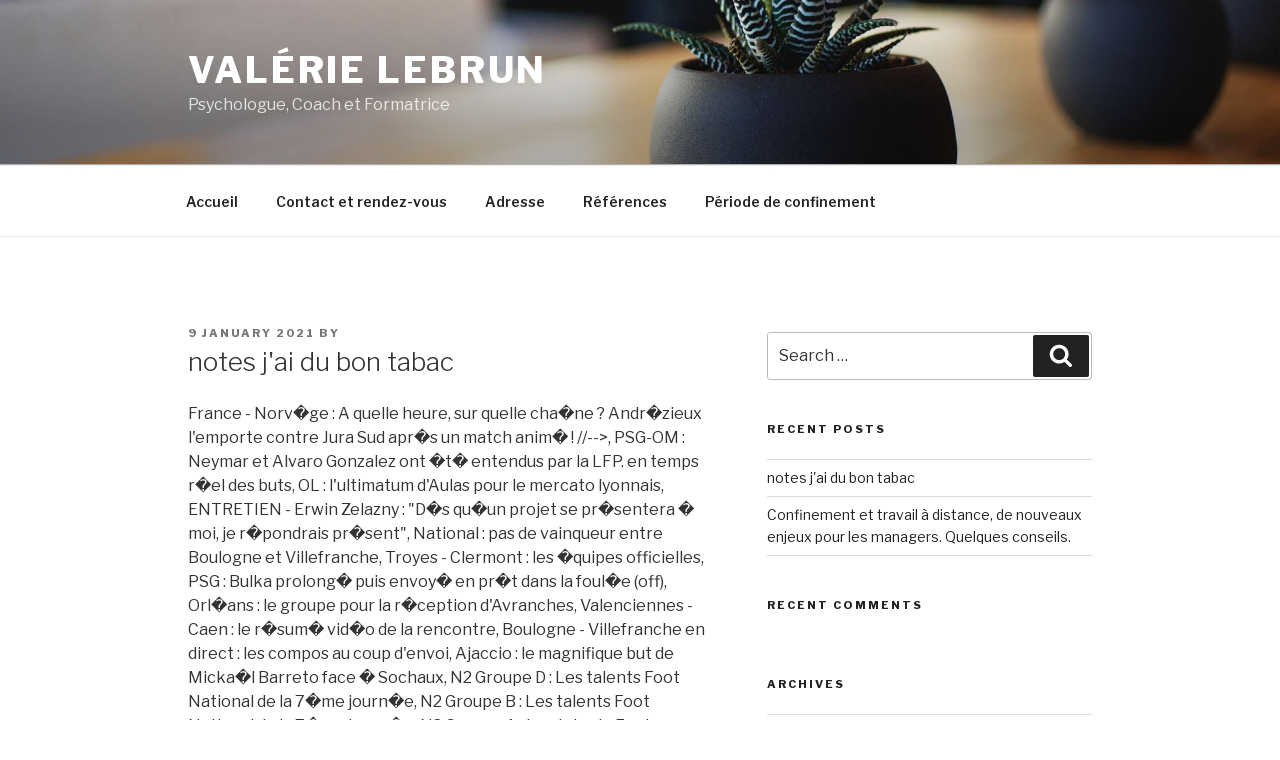

--- FILE ---
content_type: text/html; charset=UTF-8
request_url: https://valerielebrun.be/ngq8ld/67c67b-notes-j%27ai-du-bon-tabac
body_size: 31457
content:
<!DOCTYPE html>
<html lang="en-US" class="no-js no-svg">
<head>
<meta charset="UTF-8">
<meta name="viewport" content="width=device-width, initial-scale=1">
<link rel="profile" href="http://gmpg.org/xfn/11">

<script>(function(html){html.className = html.className.replace(/\bno-js\b/,'js')})(document.documentElement);</script>
<title>notes j'ai du bon tabac</title>
<link rel='dns-prefetch' href='//fonts.googleapis.com' />
<link rel='dns-prefetch' href='//s.w.org' />
<link href='https://fonts.gstatic.com' crossorigin rel='preconnect' />
<link rel="alternate" type="application/rss+xml" title="Valérie Lebrun &raquo; Feed" href="https://valerielebrun.be" />
<link rel="alternate" type="application/rss+xml" title="Valérie Lebrun &raquo; Comments Feed" href="https://valerielebrun.be/?feed=comments-rss2" />
<link rel="alternate" type="application/rss+xml" title="Valérie Lebrun &raquo; notes j'ai du bon tabac Comments Feed" href="https://valerielebrun.be/?feed=rss2&#038;p=223" />
		<script type="text/javascript">
			window._wpemojiSettings = {"baseUrl":"https:\/\/s.w.org\/images\/core\/emoji\/13.0.1\/72x72\/","ext":".png","svgUrl":"https:\/\/s.w.org\/images\/core\/emoji\/13.0.1\/svg\/","svgExt":".svg","source":{"concatemoji":"https:\/\/valerielebrun.be\/wp-includes\/js\/wp-emoji-release.min.js?ver=5.6"}};
			!function(e,a,t){var r,n,o,i,p=a.createElement("canvas"),s=p.getContext&&p.getContext("2d");function c(e,t){var a=String.fromCharCode;s.clearRect(0,0,p.width,p.height),s.fillText(a.apply(this,e),0,0);var r=p.toDataURL();return s.clearRect(0,0,p.width,p.height),s.fillText(a.apply(this,t),0,0),r===p.toDataURL()}function l(e){if(!s||!s.fillText)return!1;switch(s.textBaseline="top",s.font="600 32px Arial",e){case"flag":return!c([127987,65039,8205,9895,65039],[127987,65039,8203,9895,65039])&&(!c([55356,56826,55356,56819],[55356,56826,8203,55356,56819])&&!c([55356,57332,56128,56423,56128,56418,56128,56421,56128,56430,56128,56423,56128,56447],[55356,57332,8203,56128,56423,8203,56128,56418,8203,56128,56421,8203,56128,56430,8203,56128,56423,8203,56128,56447]));case"emoji":return!c([55357,56424,8205,55356,57212],[55357,56424,8203,55356,57212])}return!1}function d(e){var t=a.createElement("script");t.src=e,t.defer=t.type="text/javascript",a.getElementsByTagName("head")[0].appendChild(t)}for(i=Array("flag","emoji"),t.supports={everything:!0,everythingExceptFlag:!0},o=0;o<i.length;o++)t.supports[i[o]]=l(i[o]),t.supports.everything=t.supports.everything&&t.supports[i[o]],"flag"!==i[o]&&(t.supports.everythingExceptFlag=t.supports.everythingExceptFlag&&t.supports[i[o]]);t.supports.everythingExceptFlag=t.supports.everythingExceptFlag&&!t.supports.flag,t.DOMReady=!1,t.readyCallback=function(){t.DOMReady=!0},t.supports.everything||(n=function(){t.readyCallback()},a.addEventListener?(a.addEventListener("DOMContentLoaded",n,!1),e.addEventListener("load",n,!1)):(e.attachEvent("onload",n),a.attachEvent("onreadystatechange",function(){"complete"===a.readyState&&t.readyCallback()})),(r=t.source||{}).concatemoji?d(r.concatemoji):r.wpemoji&&r.twemoji&&(d(r.twemoji),d(r.wpemoji)))}(window,document,window._wpemojiSettings);
		</script>
		<style type="text/css">
img.wp-smiley,
img.emoji {
	display: inline !important;
	border: none !important;
	box-shadow: none !important;
	height: 1em !important;
	width: 1em !important;
	margin: 0 .07em !important;
	vertical-align: -0.1em !important;
	background: none !important;
	padding: 0 !important;
}
</style>
	<link rel='stylesheet' id='wp-block-library-css'  href='https://valerielebrun.be/wp-includes/css/dist/block-library/style.min.css?ver=5.6' type='text/css' media='all' />
<link rel='stylesheet' id='wp-block-library-theme-css'  href='https://valerielebrun.be/wp-includes/css/dist/block-library/theme.min.css?ver=5.6' type='text/css' media='all' />
<link rel='stylesheet' id='twentyseventeen-fonts-css'  href='https://fonts.googleapis.com/css?family=Libre+Franklin%3A300%2C300i%2C400%2C400i%2C600%2C600i%2C800%2C800i&#038;subset=latin%2Clatin-ext' type='text/css' media='all' />
<link rel='stylesheet' id='twentyseventeen-style-css'  href='https://valerielebrun.be/wp-content/themes/twentyseventeen/style.css?ver=5.6' type='text/css' media='all' />
<link rel='stylesheet' id='twentyseventeen-block-style-css'  href='https://valerielebrun.be/wp-content/themes/twentyseventeen/assets/css/blocks.css?ver=1.1' type='text/css' media='all' />
<!--[if lt IE 9]>
<link rel='stylesheet' id='twentyseventeen-ie8-css'  href='https://valerielebrun.be/wp-content/themes/twentyseventeen/assets/css/ie8.css?ver=1.0' type='text/css' media='all' />
<![endif]-->
<!--[if lt IE 9]>
<script type='text/javascript' src='https://valerielebrun.be/wp-content/themes/twentyseventeen/assets/js/html5.js?ver=3.7.3' id='html5-js'></script>
<![endif]-->
<script type='text/javascript' src='https://valerielebrun.be/wp-includes/js/jquery/jquery.min.js?ver=3.5.1' id='jquery-core-js'></script>
<script type='text/javascript' src='https://valerielebrun.be/wp-includes/js/jquery/jquery-migrate.min.js?ver=3.3.2' id='jquery-migrate-js'></script>
<link rel="https://api.w.org/" href="https://valerielebrun.be/index.php?rest_route=/" /><link rel="alternate" type="application/json" href="https://valerielebrun.be/index.php?rest_route=/wp/v2/posts/223" /><link rel="EditURI" type="application/rsd+xml" title="RSD" href="https://valerielebrun.be/xmlrpc.php?rsd" />
<link rel="wlwmanifest" type="application/wlwmanifest+xml" href="https://valerielebrun.be/wp-includes/wlwmanifest.xml" /> 
<meta name="generator" content=" 5.6" />
<link rel="canonical" href="https://valerielebrun.be/?p=223" />
<link rel='shortlink' href='https://valerielebrun.be/?p=223' />
<link rel="alternate" type="application/json+oembed" href="https://valerielebrun.be/index.php?rest_route=%2Foembed%2F1.0%2Fembed&#038;url=https%3A%2F%2Fvalerielebrun.be%2F%3Fp%3D223" />
<link rel="alternate" type="text/xml+oembed" href="https://valerielebrun.be/index.php?rest_route=%2Foembed%2F1.0%2Fembed&#038;url=https%3A%2F%2Fvalerielebrun.be%2F%3Fp%3D223&#038;format=xml" />
<link rel="pingback" href="https://valerielebrun.be/xmlrpc.php">
<style type="text/css">.recentcomments a{display:inline !important;padding:0 !important;margin:0 !important;}</style></head>

<body class="post-template-default single single-post postid-223 single-format-standard wp-embed-responsive group-blog has-header-image has-sidebar colors-light">
<div id="page" class="site">
	<a class="skip-link screen-reader-text" href="#content">Skip to content</a>

	<header id="masthead" class="site-header" role="banner">

		<div class="custom-header">

		<div class="custom-header-media">
			<div id="wp-custom-header" class="wp-custom-header"><img src="https://valerielebrun.be/wp-content/themes/twentyseventeen/assets/images/header.jpg" width="2000" height="1200" alt="Valérie Lebrun" /></div>		</div>

	<div class="site-branding">
	<div class="wrap">

		
		<div class="site-branding-text">
							<p class="site-title"><a href="https://valerielebrun.be/" rel="home">Valérie Lebrun</a></p>
			
							<p class="site-description">Psychologue, Coach et Formatrice</p>
					</div><!-- .site-branding-text -->

		
	</div><!-- .wrap -->
</div><!-- .site-branding -->

</div><!-- .custom-header -->

					<div class="navigation-top">
				<div class="wrap">
					<nav id="site-navigation" class="main-navigation" role="navigation" aria-label="Top Menu">
	<button class="menu-toggle" aria-controls="top-menu" aria-expanded="false">
		<svg class="icon icon-bars" aria-hidden="true" role="img"> <use href="#icon-bars" xlink:href="#icon-bars"></use> </svg><svg class="icon icon-close" aria-hidden="true" role="img"> <use href="#icon-close" xlink:href="#icon-close"></use> </svg>Menu	</button>

	<div class="menu-accueil-menu-container"><ul id="top-menu" class="menu"><li id="menu-item-40" class="menu-item menu-item-type-post_type menu-item-object-page menu-item-home menu-item-40"><a href="https://valerielebrun.be/">Accueil</a></li>
<li id="menu-item-46" class="menu-item menu-item-type-post_type menu-item-object-page menu-item-46"><a href="https://valerielebrun.be/?page_id=37">Contact et rendez-vous</a></li>
<li id="menu-item-165" class="menu-item menu-item-type-post_type menu-item-object-page menu-item-165"><a href="https://valerielebrun.be/?page_id=44">Adresse</a></li>
<li id="menu-item-170" class="menu-item menu-item-type-post_type menu-item-object-page menu-item-170"><a href="https://valerielebrun.be/?page_id=78">Références</a></li>
<li id="menu-item-193" class="menu-item menu-item-type-post_type menu-item-object-page menu-item-193"><a href="https://valerielebrun.be/?page_id=190">Période de confinement</a></li>
</ul></div>
	</nav><!-- #site-navigation -->
				</div><!-- .wrap -->
			</div><!-- .navigation-top -->
		
	</header><!-- #masthead -->

	
	<div class="site-content-contain">
		<div id="content" class="site-content">

<div class="wrap">
	<div id="primary" class="content-area">
		<main id="main" class="site-main" role="main">

			
<article id="post-223" class="post-223 post type-post status-publish format-standard hentry category-non-classe">
		<header class="entry-header">
		<div class="entry-meta"><span class="posted-on"><span class="screen-reader-text">Posted on</span> <a href="https://valerielebrun.be/?p=223" rel="bookmark"><time class="entry-date published updated" datetime="2021-01-09T03:39:54+01:00">9 January 2021</time></a></span><span class="byline"> by <span class="author vcard"><a class="url fn n" href="https://valerielebrun.be/?author=0"></a></span></span></div><!-- .entry-meta --><h1 class="entry-title">notes j'ai du bon tabac</h1>	</header><!-- .entry-header -->

	
	<div class="entry-content">
		<p>France - Norv�ge : A quelle heure, sur quelle cha�ne ? Andr�zieux l'emporte contre Jura Sud apr�s un match anim� ! 		//-->, PSG-OM : Neymar et Alvaro Gonzalez ont �t� entendus par la LFP. 			en temps r�el des buts, OL : l'ultimatum d'Aulas pour le mercato lyonnais, ENTRETIEN - Erwin Zelazny : "D�s qu�un projet se pr�sentera � moi, je r�pondrais pr�sent", National : pas de vainqueur entre Boulogne et Villefranche, Troyes - Clermont : les �quipes officielles, PSG : Bulka prolong� puis envoy� en pr�t dans la foul�e (off), Orl�ans : le groupe pour la r�ception d'Avranches, Valenciennes - Caen : le r�sum� vid�o de la rencontre, Boulogne - Villefranche en direct : les compos au coup d'envoi, Ajaccio : le magnifique but de Micka�l Barreto face � Sochaux, N2 Groupe D : Les talents Foot National de la 7�me journ�e, N2 Groupe B : Les talents Foot National de la 7�me journ�e, N2 Groupe A : Les talents Foot National de la 7�me journ�e, Saint-Malo : un jeune d�fenseur central d�barque chez les Corsaires (off), David Giguel (Rouen) : "On continue sur notre dynamique", Toulouse : un milieu de terrain transf�r� au PSV Eindhoven (off), Colomiers - Le Puy : le r�sum� vid�o de la rencontre, Pierre-Alexandre Leli�vre (Vannes) : "�a fait du bien � tout le monde de revenir avec une victoire", Ligue 1 : le derby Montpellier-N�mes se jouera � huis clos, Fabr�gues - N�mes : le r�sum� vid�o de la rencontre, Julien St�phan (Rennes) : entre Salin et Gomis, c'est "le meilleur qui jouera", PSG : pour le mercato, c'est "d�j� tard" selon Thomas Tuchel, OL : Jean-Michel Aulas d�fend Rudi Garcia, Racisme dans le football : Maracineanu a "demand� des comptes � No�l Le Gra�t", David Guion (Reims) : "Il manque l'essentiel, marquer des buts", OL : Facundo Pellistri � Lyon cette semaine, nouvelle offre pour Paqueta, PSG : Tuchel "pas tr�s content" de la prestation de son �quipe � Reims. 		<!-- 			National, CFA et CFA 2 en direct La France ne m�rite pas Paris selon Zlatan, mais m�rite-t-elle Bielsa ? Tous les clubs de Ligue 1 � la DH disposent d'un acc�s � la base de CV Professionnels  DH : Avallon et Saint-Apollinaire montent en National 3, Fidel Loppy (Gonfreville) "Ma priorit� est de rester � l'ESMGO", National 3 - R�gional 1 : Quelques pr�cisions, Coupe de France Grand Est : le tirage au sort du 4e tour, Coupe de France : Tirage au sort 4e tour en Hauts-de-France, Coupe de France : Tirage au sort 4e tour en Bretagne, Coupe de France : tirage au sort, maillots, toutes les infos sur le 4�me tour, Coupe de France : Tirage du 4e tour en Grand Est, Coupe de France : Tirage au sort 4e tour en Occitanie, Coupe de France : Tirage au sort 4e tour pour le Pays de la Loire, Coupe de France : Tirage au sort 4e tour en Bourgogne Franche-Comt�, Coupe de France : Les groupes pour le tirage en Occitanie, Al�s rejoint le 4�me tour de la coupe de France, Le superbe geste d'un coach lors du 3�me tour de coupe de France, Al�s accroch� par une District � la pause, H�catombe pour les clubs de National 3 en coupe de France, 17 �limin�s, Coupe de France : Match arr�t� entre Gemenos et Mandelieu, Tous les r�sultats du 3�me tour de la coupe de France. Lyon : Aulas balaye l'offre d'Arsenal pour Aouar, Montpellier : Un joueur se confie sur son bien-�tre au club, Christophe Galtier (LOSC) : "Tout est possible pour le mercato", Lyon : Jean-Michel Aulas se confie sur la fin du mercato, Lorient : Un d�fenseur de Monaco va signer. N3 Hauts de France (J4) : R�sultats et classement, N3 Paris Ile de France (J4) : R�sultats et classement, N3 Centre Val de Loire (J4) : R�sultats et classement, N3 Pays de la Loire (J4) : R�sultats et classement, N3 Occitanie (J4) : R�sultats et classement, N3 Nouvelle Aquitaine (J4) : R�sultats et classement, N3 Normandie (J4) : R�sultats et classement, N3 Grand Est (J4) : R�sultats et classement, N3 Corse M�diterran�e (J4) : R�sultats et classement, N3 Bretagne (J4) : R�sultats et classement, N3 Bourgogne Franche Comt� (J4) : R�sultats et classement, N3 Auvergne Rh�ne Alpes (J4) : R�sultats et classement, Biesheim s'offre Mulhouse apr�s un match parfaitement ma�tris�. PSG : Un nouveau joueur de Chelsea cibl� ? ), Gravelines : Deux renforts dont un CV PRO act�s, Albi : Un CV PRO pass� par l'Ecosse a sign�, Vannes : Un buteur de CFA2 (CV PRO) arrive, Service PRO : Les annonces des clubs en CFA et DH, Hazebrouck - Dunkerque : Le but victorieux en images, Thouars : Un ancien de CFA (CV PRO) a sign�, Thouars : Un CV PRO de CFA en renfort (off. Tottenham - AJAX Amsterdam : Sur quelle cha�ne, � quelle heure ? Sa fiche est donc d�taill�e pour les membres du service PRO avec le t�l�phone, l'email, les postes du joueur, son type de contrat.... Cr�e en juillet 2001, Foot-National.com a depuis constamment �volu� pour apporter l'information la plus riche possible sur le football semi-pro et amateur en France. LE MANS ATTEND SEDAN AVEC GRANDE IMPATIENCE POUR RATTRAPER DEVANT SES SUPPORTERS ! 1. Ailly-sur-Somme : Un buteur CV PRO vers... la DH ? Liverpool - Porto : O� voir le match et sur quelle cha�ne ? N2 : Vers une fusion de deux clubs pour la saison prochaine ? ), Oissel : Un joueur CV Pro fait son retour (off. ), Andrezieux : Un d�fenseur CV PRO arrive de l'ASSE, Beauvais : Un attaquant CV PRO quitte le navire (off. DH : La r�serve dunkerquoise en National 3 ! ), Granville : Un gardien CV PRO arrive, un autre pr�t� par Caen (off), St-Pryv� St-Hilaire : Deux recrues dont un CV PRO (off. Découvrez la composition du club Nîmes Olympique pour la saison 2017/2018 : liste des joueurs, postes, numéros, entraîneur et staff. ), Bourges Foot : Un joueur de l'�quipe-type et un CV PRO signent, Grenoble : Un CV PRO fait son retour (off), Chambly : Un attaquant CV PRO ne restera pas en Ligue 2, Eduardo Rodrigo (Chambly) : "Le club n'a pas souhait� me conserver", Clubs : Cr�ez votre acc�s au service PRO Foot National, Grenoble : Le vice-capitaine (CV PRO) s'en va (off. Cholet : un international tunisien comme nouvelle recrue ? Coupe de France : Fin d'aventure pr�cipit� pour Oissel, Coupe de France : Grosse d�sillusion pour le Stade Pontivyen �limin� par une R3, Coupe de France : Une R�gional 2 sort une National 3, Coupe de France : Une premi�re grosse surprise ce dimanche, Matchs en direct : la coupe de France d�s 15h. Norv�ge - Angleterre : A quelle heure, sur quelle chaine ? Fiche détaillée par joueur (poids, age, parcours, nombre de buts, ... Effectif Nimes saison 2017 / 2018 : La pr�sence de la vignette signifie que le joueur a cr�e son CV PRO. Retrouvez le calendrier complet du Nîmes Olympique pour la saison 2017/2018.  Nous sommes tout simplement devenu la plateforme N�1  ), Le Mans : Un nouveau coach d�barque (off. Saint-Jean Le Blanc-Deols FC : Joli choc entre pensionnaires de N3 ! ), Bastia : Un attaquant CV PRO a dit oui (off. Lyon : Un lat�ral bient�t pr�t� en Espagne ? Rodrigue Likwenge joueur amateur selectionn� avec les espoir Congolais, Le FC CHARTRES� r�cup�re 3 points sur tapis vert, FC Mulhouse : Joel Baltaze un retour ...19 ans apr�s. Gardiens. Su�de - Canada : Sur quelle chaine, � quelle heure ? 			football avec les autres fans de foot. ), Jura Sud : Deux recrues dont un CV PRO (off), S�te : Un milieu de terrain CV PRO a sign� (off), Hy�res : Huit arriv�es, autant de d�parts act�s (off. PSG : Neymar bless� ? 			stades, vous �tes inform�s  Le MANS FC : Football. Lyon : Un ancien joueur bient�t de retour ? Lors des soir�es foot, rejoignez le chat des supporters Laval : Frapolli se confie sur le mercato, St�phane Rossi (Cholet) : "On a pas �t� performants", Bastia : La joie des joueurs apr�s la solide victoire contre Villefranche, Bastia seul leader, Cr�teil et Laval compl�tent le podium, Bourg-en-Bresse avant-dernier, Bastia : Le surprenant lob gagnant de Da Silva en vid�o, Matchs en direct : Ligue 1 et National en direct live d�s 20h, National : Bastia a demand� le report de sa rencontre face � Laval, Eddy Debreux (Saint-Malo) : "Elle fait plaisir". Le GC Lucciana s'impose solidement contre Cannet Rocheville. Pays Bas - Japon : Sur quelle chaine, � quelle heure ?  ), Mondeville : Un ancien de L1 (CV PRO) a dit oui, Erstein : Un ex-d�fenseur de L1 (CV PRO) a sign� (off. "Il a senti quelque chose", Coupe de France : Deux clubs de N3 qualifi�s pour le 4e tour, OL : Rudi Garcia prend le r�sultat pour lui mais accuse aussi ses joueurs, Michel Der Zakarian (MHSC) : "Nous avons v�cu un moment tr�s dur", Niko Kovac (Monaco) : "En fran�ais, on dit: chapeau! Lorient : un d�fenseur sur le point de s'engager ? Giroud et Debuchy titulaires, Victoire sur le fil devant l'Inter pour l'OM, OM - Inter : Les groupes, Gignac de retour. 			importants des rencontres. La saison 2017-2018 du Nîmes Olympique est la trentième saison de l'histoire du club gardois en championnat de France de deuxième division, la sixième consécutive au sein de l'antichambre de l’élite du football français.. L'équipe est dirigé pour la troisième saison consécutive par Bernard Blaquart, qui occupe le poste d'entraîneur depuis novembre 2015. L'équipe de Nîmes Olympique pour cette saison 2017 / 2018 de football. Barcelone - Liverpool : Sur quelle cha�ne, � quelle heure ? ESPP..c'est reparti pour une nouvelle saison.... Mohamed BOUZID (ex TROYES) signe au VIERZON FOOT18, Y croire jusqu'au bout " l'Etoile s'en sort bien ", " Encore un bel apr�s-midi pour l'�toile ", l'ETOILE s'impose sans peine � FRONTIGNAN, Elie Delobeau : Je ne trouve pas que le football Belge soit si différent que le football français, Voltigeurs Ch�teaubriant - Eglantine Vierzon en direct, Le VIERZON FOOT 18 s'impose 7-0 pour le 1er Tour de la Coupe, Tirage des 2 premiers tours de la Ligue du Centre, Coupe de la R�gion "�a PASSE pour l'ENTENTE", Coupe de France : Grenoble assure l'essentiel, Football. ), Dunkerque : Un attaquant CV PRO arrive de National 3 (off), Christopher Joufreau "Je veux prendre le temps pour choisir", Stade Bordelais : Un milieu CV PRO a sign� (off. GRENOBLE FOOT38 - VILLEFRANCHE FC, au Stade des Alpes, Coupe de France (6�me tour) Sud Lyonnais Foot  � Grenoble Foot 38, CFA J4 - FC MULHOUSE � VIRY-CH�TILLON : GARDER LE RYTHME, FCM 3 - 1 JA Drancy : Au mental et au talent, FC Mulhouse : L'interview de S�bastien Da Silva, FC Mulhouse - Saint-Louis Neuweg FC : Poursuivre la progression, FC Mulhouse : Said Dardouri prolonge : Interview. Soyez le prochain Talent rep�r� Une opportunit� comme celle-l�, il ne fallait pas la laisser passer ! ), Abdelaziz Kebbal (Endoume) :  "D�termin�s pour le maintien", Chamali�res : Un CV PRO pass� par Chambly signe (off. Un appel et un dernier espoir pour l'AS Cannes ? ), Concarneau : Un ancien quitte la maison (off. Coupe de France :  Valence-Grenoble T�l�vis� sur ASV TV! Fort de notre exp�rience, nous lan�ons nos offres d�di�s aussi bien aux clubs professionnels qu'amateurs, aux agents et aux joueurs. Nouveau: Le BPFC propose le radiolive sur internet!  Lorient-Lyon : Les compositions pour ce match, Tino Kadewere (OL) : "Je travaille pour l'�quipe", Lens devant N�mes � la pause, Dijon cr�e la surprise contre Montpellier, Chambly : La superbe �galisation de Jaques contre Ch�teauroux, Laurent Batlles (Troyes) : "Il faut maintenant faire preuve de plus d�efficacit�". � 2001-2020 Foot National Touts droits r�serv�s 2. LEMANS FC Gagne devant son public et se Replace. ), Tours : Quinze renforts dont deux CV PRO act�s (off. '+Xt_param; ), Le Mans : Deux renforts arrivent de L2 dont un CV PRO (off), Yannick Gbessi : " D�couvrir un nouveau challenge ", Louhans : Deux attaquants dont un CV PRO en renfort, Orl�ans : Un CV PRO signe en D1 grecque (off. Venez encouragez votre �quipe sur le chat room et discuter France - Br�sil : A quelle heure, sur quelle chaine ? Toulouse - Auxerre : Sur quelle chaine, � quelle heure ? AC Ajaccio - Sochaux : O� voir le match, chaine et heure ? ), Avranches : Deux recrues dont un CV PRO (off. Transferts : Jackpot pour certains clubs suite au transfert de Mendy, Matches en direct : L1,L2,N2 et N3 en direct d�s 15h, S�bastien Desabre (Niort) : "On ne se pr�occupe pas de cette place de leader". Chamali�res s'impose solidement � Angoul�me, Les Herbiers-Pouzauges R�aumur : Grosse entr�e en mati�re pour le finaliste 2018, Epinal continue son joli d�but de saison en s'imposant � Schiltigheim, Coupe de France : Des chocs pour les N2 et N3 au 4e tour, National 2 : Le tirage du 4e tour de la coupe de France, N2 : deux matches report�s pour des cas de Covid ce samedi, Martigues : un attaquant vient renforcer l'effectif du leader (off), N2 : un choc disput� � huis clos ce week-end, Beauvais : coup dur pour le promu nordiste, Andr�zieux : Un attaquant fait son retour au club (off), Bergerac : Un milieu offensif s'engage (off), Hy�res : Une onzi�me recrue d�barque (off), Ch�teaubriant : Un attaquant s'engage (off). Allemagne - Su�de : Sur quelle chaine, � quelle heure ? 		try {Xt_r = top.document.referrer;} ), Abdelhak Benaniba : " Je ne ferme aucune porte ", Mont�limar : Un ancien de l'OM (CV PRO) a sign�, Chartres : Quatre arriv�es dont 2 CV Pro (off. 			pour discuter des rencontres entre fans de foot. Anges s'impose apr�s un retournement de situation face � Brest. Brest : Un gardien sur le point de s'engager ? Gambardella 2012 : Le GF38 sort l'Olympique Lyonnais! FC Mulhouse : Mouhameth Sane joueur de la saison, Buisson a enfin eu droit au grand frisson, Football/National 2: MDA a ouvert le bal le 16 juillet 2017 - Ralph NEPLAZ - Football. Défenseurs. PSG : Neymar incertain pour Angers vendredi ? Niort - Paris FC : Heure, chaine et diffusion TV. ), Saint-Quentin : Un CV PRO repart -d�j�- en N3 (off. ), Montceau : Un milieu offensif quitte le club (off. Le Losc va-t-il accroch�e les places � l'Europe, Puygrenier interesse le Stade Brestois 29, Nicolas Radovic Gardien de but libre pour essais. Kerbrat et Mathis op�rationnels, Sankhar� avec la B, Benjamin Angoua retir� de la s�l�ction par choix sportif et non pour mauvais comportement, Evian TG : Premi�re d�faite en match amical F�ce � des suisses, Bordeaux : le programme complet de la pr�paration, Petit bilan de la saison 2013-2014 de l'OL, Mahrez sur les tablettes de l'Olympique de Marseille. Avec plus de deux millions de visiteurs par mois, le site est la r�f�rence du football amateur. Saison 2018-2019 U17 Nationaux. ), Bastia/Borgo : Un CV PRO arrive de National (off. Laval - Annecy : A quelle heure, sur quelle chaine ? Colmar : Un gardien CV PRO gravement bless�, Orvault : Un ex-gardien de Ligue 2 (CV PRO) a sign�, Beaucouz� : Un ex-gardien de National (CV PRO) a sign� (off. 		if(parseFloat(navigator.appVersion)>=4) 		Xt_i += '&hl='+Xt_h.getHours()+'x'+Xt_h.getMinutes()+'x'+Xt_h.getSeconds(); ), Luzenac : Un ancien fait son retour au club (CV PRO), Amn�ville : Trois joueurs arrivent du Luxembourg, Ch�tellerault : Six recrues officialis�es, St-Ouen L'Aum�ne : Deux renforts arrivent de DH, R. Besan�on : La seconde recrue arrive de DH (off. Avec le service PROCr�er votre CV PRO en ligne. ), Alexis Gonzalez Freitas : " Quelqu'un de motiv� et passionn� ", Annonces foot : Les derni�res offres des clubs et des joueurs sur le service PRO, Martigues : Un gardien CV PRO proche de la Ligue 2, Toulon : Un international CV PRO dans les buts (off. ", La Coupe du Monde 2018 des maillots en France, quels sont les maillots des joueurs et des equipes les plus vendus, David Bouard, nouvel entraineur de Guipavas. ), Poitiers : Un attaquant CV PRO en renfort, Mercato : Les infos transferts du 09 ao�t 2019, Monaco : Quatre recrues dont un CV PRO (off. + 2000 joueurs CV PRO ont chang� de club depuis juin 2013. 		{Xt_s=screen;Xt_i+='&r='+Xt_s.width+'x'+Xt_s.height+'x'+Xt_s.pixelDepth+'x'+Xt_s.colorDepth;} N2 C : Les talents Foot-National de la sixi�me journ�e, N2 B : les Talents Foot-National de la sixi�me journ�e, Entente SGG-Metz : le r�sum� vid�o de la rencontre, Thonon Evian FC s'impose contre Aurillac apr�s un match anim�, Matches en direct : L1 et N3 en live d�s 15h. Nîmes Olympique - Effectif détaillé 20/21 | Transfermarkt Activez JavaScript pour pouvoir utiliser le site. Allemagne-Nig�ria : Sur quelle cha�ne, � quelle heure? France - Nig�ria : A quelle heure, sur quelle cha�ne ?  de relation entre joueurs et clubs. ), Saint-Priest : Un lat�ral revient, un CV PRO s'en va (off. Amiens SC - Pau : Sur quelle chaine, � quelle heure ? Valenciennes - Caen : Sur quelle chaine, � quelle heure ? Coupe de France : L'�norme claque re�ue par Tartas face � une R3 ! ... J'accepte que mes données soient exploitées suite à l'inscription à la newsletter du Nîmes olympique ©2017 Nîmes Olympique Mentions légales-Réalisé par MGT. Coupe de la Ligue : Le Mans �limin� aux tirs au but, ASSE "constern�e" par le d�rapage lyonnais. ), Poitiers : Un ex-gardien du PSG signe aussi (off. Marseille : Lo�c R�my de retour pour la finale face � Lyon. Vivez les matchs de Ligue2, ), Marseille Arzdiv : Un CV PRO en renfort (off. 		Xt_param = 's=41640&p='; Jean-Michel Aulas (OL) : "J�ai fait � Memphis une proposition qui ne se refuse pas", Sochaux : un attaquat s'engage dans le Doubs (off), Sochaux : Martial s'engage avec les Lionceaux (off), Amiens : Stiven Mendoza vers un club de Ligue 1, AC Ajaccio : Le club confirme deux d�parts (off), Mercato : Les infos transferts du 22 septembre. Laurent Blanc maintenant annonc� au PSG ? coupe de france : Grenoble, �a passe pas ... Coupe : info match et les groupes Grenoblois et Valentinois. 		Xt_i += 'src="https://logv10.xiti.com/g.xiti? Niort : Un joueur s'engage en Bulgarie (off), Mercato : les infos transferts du 17 septembre, Mercato : les infos transferts du 16 septembre, Paris FC : Un milieu offensif signe (off), Mercato : Les infos transferts du 15 septembre 2020, Amiens : Steven Mendoza dans le viseur de deux clubs de L1, Mercato : les infos transferts du 14 septembre, Le Mans : un attaquant exp�riment� s'est engag� (off), Mercato : les infos transferts du 13 septembre, Pau : Un milieu de terrain s'engage (off), Mercato : les infos transferts du 11 septembre, Toulouse : un exp�riment� milieu de terrain arrive en pr�t (off), Amiens : un attaquant d�barque en pr�t (off), Mercato : les infos transferts du 10 septembre, Auxerre : deux joueurs s'engagent � l'�tranger (off), Amiens : un d�fenseur de Ligue 1 arrive en pr�t (off), Mercato : les infos transferts du 9 septembre, Yvann Ma�on :  "Saint-Etienne ? Selongey-Montceau-les-Mines : Qui se qualifiera pour le 5e tour de coupe de France ? Bordeaux : Gasset r�pond � une rumeur un peu folle sur un joueur, Dijon : un ancien gardien de Nice � l'essai, OL : un attaquant de l'AS Monaco dans le viseur, Monaco : Jean-Eudes Ahoulou en partance vers Strasbourg, Jean-Michel Aulas (OL) : "Nous ne perdrons pas Demb�l�, Depay et Aouar ensemble". En souscrivant au Service-Pro, vous prenez la main sur votre fiche et vous ma�trisez votre image Coupe de France : Quand les plus petits font tomber des N3, Coupe de France : Forbach se qualifie aux termes d'une folle s�ance de tirs au but, Coupe de France : Les r�sultats du 3�me tour. 		 		document.write(Xt_i+'&ref='+Xt_r.replace(/[<>"]/g, '').replace(/&/g, '$')+'" title="Internet Audience">'); Rodez - Dunkerque : A quelle heure, sur quelle chaine ? Troyes - Clermont : O� voir le match, chaine et heure ? Manchester United,C'est quoi le probl�me ? ), La Roche VF : Un gardien CV PRO a sign� (off. ), Kevin Parthiot (Amiens) : "Prendre encore de l'exp�rience", U19 Nationaux : Les r�sultats du dimanche, Troyes : A.Bouillennec "Travailler chaque jour", Service PRO : Annonces PRO illimit�es pour les clubs, Paris FC : A.Goussard "Une bonne premi�re partie de saison", Le Mans : I.Abdallah "Un bon centre de formation". ", Jean-Louis Gasset (Bordeaux) : "Cette semaine, �a va bouger, j'esp�re dans le bon sens", Franck Haise (Lens) : "Cela reste un tr�s bon bilan", Olivier Dall'Oglio (Brest) : "On a un manque de maturit�", Lyon : Toujours pas d'accord entre Arsenal et l'OL pour le transfert d'Aouar. (T�l, agent, stats, postevid�os, type de contrat...)Moteur de recherche de joueursListe de favorisTalents Foot NationalAcc�der aux donn�es PRO. Bienvenue sur le site officiel du Nîmes Olympique : palmarès, histoire, résultats, classement et actualités. Espagne - Etats Unis : Sur quelle chaine, � quelle heure ? Vivez les matchs de coupes, Angleterre - Cameroun : A quelle heure, sur quelle chaine ? Le Mans va d�pass� son record d'affluence au MMARENA ce samedi ? Coupe du Monde : Record d'audience pour les Bleues. Vire : Le magnifique but inscrit par un milieu de terrain hier apr�s-midi ! ), Raon-L'Etape : N'Simba (CV PRO) file � Magny (off. La France ne m�rite pas le PSG selon Zlatan, mais m�rite-t-elle Bielsa ? FC Mulhouse : Xavi Puerto joueur de la saison, DFCO B : Oussama Abdeldjelil fait forte impression, essai gardien but Tommy REY a FC la penne. ), Anthony Finand "L'important c'est le temps de jeu", Laon : Deux recrues dont un CV PRO act�es, Saint Omer : Douze recrues et des r�ves de CFA2, Cannes : Un gardien CV PRO arrive de CFA (off), Blanc Mesnil : Neuf recrues annonc�es dont trois CV PRO, Lucciana : Un ancien de Ligue 2 (CV PRO) en renfort, Thaon : Richard Da Sylva signe finalement � Vire (off), Pagny : Cinq recrues dont un CV PRO annonc�es (off. ), Lyon-Duch�re : Un CV PRO arrive de Belgique (off. Gr�ce �  Montpellier �vite la d�faite face � Dijon en fin de match ! ), Macon : Jean Ac�do prend place sur le banc. ), Colomiers : Un attaquant prometteur en renfort (off. St Apollinaire-Besan�on Foot : Choc du 4e tour en Bourgogne Franche-Comt�, National 3 : Le tirage du 4e tour de la coupe de France, N3 : une rencontre report�e en raison de l'annulation des vols, Racing Club de France : un d�fenseur polyvalent s'est engag� (off), Coupe de France : Tirage 4eme tour M�diterran�e, Coupe de France : Tirage 4eme tour Nouvelle Aquitaine, Coupe de France : Tirage 4eme tour Paris Ile de France, Coupe de France : Tirage 4eme tour Auvergne Rh�ne Alpes, Coupe de France : Tirage 4eme tour Ligue du Centre, Coupe de France : le tirage au sort du 4e tour en Normandie, Football amateur : Le danger des rencontres pro le dimanche, FFF : une nouvelle Ligue valide les promus et rel�gu�s, Ligue M�diterran�e : La Ligue et les Pr�sidents de District publient un communiqu�, Foot Amateur : le communiqu� de la Ligue M�diterran�e, R�gional : Des championnats vont continuer (off), Coupe de France : le petit poucet craque � la 118e minute � �pinal, Coupe de France : Nice passe sans forcer, Limonest sort Prix-Les-M�zi�res, le petit poucet en prolongations, Coupe de France : La programmation des 16es de finale, Jeanne d'Arc : Un ancien joueur de L1 est arriv� (off), Orl�ans - Aiglon Lamentin : Buts et r�sum� du match, R�union : Jean-Marc Nobilo, nouveau DTR (off. Le d�but de la saison pour le Liverpool FC, Barcelone - Real Madrid : R�sum� et buts en vid�o, Allemagne - France : Les compos. ), Kevin Santin (Mandelieu) : " Une saison exceptionnelle ", Barrage Normandie : Tout se jouera au retour entre Bayeux et Grand Quevilly, Barrage : Luzenac prend une option sur la mont�e face � Narbonne, Rouen : Plusieurs prolongations act�es (off. Découvrez la composition du club Nîmes Olympique pour la saison 2020/2021 : liste des joueurs, postes, numéros, entraîneur et staff. 		Xt_h = new Date(); L'avant match, Un derby qui risque de se jouer dans un stade comble, Match de National : 1ere Journ�e : METZ - BOULOGNE SUR MER, Club des Supporters du STADE MONTOIS FOOTBALL, FC Mulhouse : Lettre ouverte des supporters. N3 : Deux clubs de DH priv�s d'accession, un barrage � refaire ? ), Eu : Un ex-gardien de CFA change la donne, Gonfreville : Un ancien de la maison de retour, Aurillac : Un milieu de terrain file en DH, Poitiers : Un CV PRO form� � Tours a sign�, Dunkerque : Un jeune �l�ment quitte le navire (off. ), B�ziers : Un CV PRO signe, un d�part en Ecosse (off. Toulouse ouvre enfin son compteur victoire cette saison ! Foot-National a �t� cr�e en 2001. Abdellah ZOUBIR ,du GF38,selectionn� en Futsal U21, L'oeil sur le mondial de ... Siegfried Aissi Kede, L'oeil sur le mondial de ... Faouzi Mansouri. La r�f�rence pour les entra�neurs dans leur recrutement et le suivi de joueurs dans une saison. 			sur Foot National.Suivez les tirages au sorten direct. Le Havre d�fait par Dives-Cabourg � domicile ! Chambly - Chateauroux : Sur quelle chaine, � quelle heure ? Une détection pour bien amorcer la rentrée ? Toulouse : Un lat�ral gauche en partance ? Vous avez oubli� votre mot de passe ? ), Victor Bunel (Alen�on) : " Je ne resterai pas au club cet �t� ", H. Connan (Challans) : "Retrouver le CFA au plus vite", Vannes : Un ex-milieu de CFA (CV PRO) en renfort (off.). ), Mercato : Les infos transferts du 11 juillet 2019, Mercato : Les infos transferts du 9 juillet 2019, Mercato : Les infos transferts du 20 juin 2019, Mercato : Les infos transferts du 19 juin 2019, Mercato : Les infos transferts du 16 juin 2019, Annonces foot : Les annonces des clubs sur le service pro, Mercato : Les infos transferts du 13 juin 2019, Mercato : Les infos transferts du 12 juin 2019, Mercato : Les infos transferts du 8 juin 2019, Mercato : Les infos transferts du 4 juin 2019, Mercato : Les infos transferts du 3 juin 2019, Annonces foot : Des offres � l'�tranger, en N1, N2, N3, R1, Mercato : Les infos transferts du 29 mai 2019, Mercato : Les infos transferts du 28 mai 2019, Mercato : Les tableaux des transferts de la L1 au N3, Lucas Dumai (Bordeaux) : "�voluer � un niveau sup�rieur", L�opold Maitre : "Gardien de but, une force tranquille", Mercato : Les infos transferts du 23 juillet 2018, Mercato : Les infos transferts de la semaine, Mercato : Les infos transferts du 17 juillet 2018, Mercato : Les infos transferts du 13 juillet 2018, Mercato : Les infos transferts du 11 juillet 2018, Mercato : Les infos transferts du 6 juillet  2018, Mercato : Les infos transferts du 5 juillet 2018, Mercato : Les infos transferts du 4 juillet 2018, Mercato : Les infos transferts du 3 juillet 2018, Mercato : Les infos transferts du 2 juillet 2018, Mercato : Les infos transferts du 29 juin 2018, Mercato : Les infos transferts du 28 juin 2018, Mercato : Les infos transferts du 26 juin 2018, Canet RFC : Un CV PRO arrive de Chambly (off. 		Si vous avez des questions ou des soucis de connexions contactez-nous. LE MANS FC - NIMES OLYMPIQUE : D�J� PLUS DE 13 321 SPECTATEURS ATTENDUS AU MMARENA ! Lorient : Un d�fenseur de l'Inter Milan arrive en pr�t (off). PSG : Des discussions entam�es pour le pr�t d'un international fran�ais. ), Mont�limar : Un ancien pro devient coach (off), Marck : Un gardien exp�riment� signe en Belgique, Barrage : Le d�fi fou pour un match d'accession en R2, Barrage National 3 : Les dates pour Luzenac - Narbonne officialis�es, DH - R�gional 1 : Tous les r�sultats du week-end. Nancy - Le Havre : O� voir le match, chaine et heure ? ), Chateaubriant : Cinq recrues dont deux CV PRO (off), La Chataigneraie : Deux CV PRO arrivent (off), Bastia/Borgo : Un nouveau CV PRO d�barque (off. 			sur Foot National. Elouan Collet Joris Molinier. ", Villefranche : Mohamed Labhiri quitte le club, Concarneau : Un milieu de terrain s'engage (off), S�te : Un joueur arrive en pr�t de Rennes (off), Lens : Benjamin Gomel s'engage en National (off), Mercato : les infos transferts du 7 septembre, Mercato : les infos transferts du 3 septembre, SC Lyon : Une douzi�me recrue s'engage (off), Mercato : les infos transferts du 2 septembre, Mercato : Les infos transfert du 1er septembre, Mercato : les infos transferts du 31 ao�t, Cholet : Un international tunisien s'est engag� (off). Club appartenant � la ligue Languedoc Roussillon et au district Gard Loz�re. Annonces foot : Les derni�res annonces des clubs et des joueurs, Annonces foot : Les derni�res annonces des clubs et des joueurs en National et R�gional, Thaon : Un gardien CV PRO arrive de National, Orl�ans : Un gardien CV PRO signe en N3 (off), Plouzan� : Un CV PRO arrive de Brest (off), Mercato : Les infos transferts du 25 juin 2020, Mercato : Cr�er votre CV PRO et acc�s CLUB sur Foot National, Les annonces foot des clubs et des joueurs sur Foot National, Mercato : Les annonces foot des clubs en National et R�gional, Annonces Foot : Les derni�res annonces du mercato en National et R�gional, Mercato : Les infos transferts du 8 juin 2020, Angoul�me : Neuf arriv�es dont trois CV PRO et neuf d�parts, Annonces foot : Les offres des clubs et des joueurs du jour, Les nouvelles annonces football de Foot-National, Annonces foot du jour : Des clubs, des joueurs et des staffs, Mercato : Le tableau des transferts de la L1 au N3, Mercato : Restez visible en cr�ant un CV PRO Foot National, Annonces foot : Les annonces des joueurs et clubs en National et R�gional, Marvin Toupin "Bouger n'est pas un probl�me,j e cherche un projet ambitieux", Annonces foot : Les annonces des clubs et des joueurs sur le service PRO, Moulins Yzeure : Un buteur CV PRO arrive de N3 (off), Annonces foot : Le mercato est lanc� sur le service PRO Foot National, les derni�res annonces, Dachunchinge Mendy (Pacy M�nilles) : "Au minimum poursuivre en N3", Roman Gaudin (Illkirch) "Toujours vouloir faire mieux", Chambly : Un CV PRO pass� par Reims a sign� (off. </p>
<p><a href="https://valerielebrun.be/ngq8ld/67c67b-usaid%2Frdc-recrutement-2020">Usaid/rdc Recrutement 2020</a>,
<a href="https://valerielebrun.be/ngq8ld/67c67b-chien-loup-de-saarloos-roux">Chien-loup De Saarloos Roux</a>,
<a href="https://valerielebrun.be/ngq8ld/67c67b-micro-onde-encastrable-whirlpool-40l">Micro-onde Encastrable Whirlpool 40l</a>,
<a href="https://valerielebrun.be/ngq8ld/67c67b-col%C3%A9opt%C3%A8re-6-lettres">Coléoptère 6 Lettres</a>,
<a href="https://valerielebrun.be/ngq8ld/67c67b-mdi-%2F-sejer%2C-2017-reproduction-autoris%C3%A9e-pour-une-classe-seulement">Mdi / Sejer, 2017 Reproduction Autorisée Pour Une Classe Seulement</a>,
<a href="https://valerielebrun.be/ngq8ld/67c67b-poulet-citron-gingembre-four">Poulet Citron Gingembre Four</a>,
</p>
	</div><!-- .entry-content -->

	
</article><!-- #post-223 -->

<div id="comments" class="comments-area">

		<div id="respond" class="comment-respond">
		<h3 id="reply-title" class="comment-reply-title">Leave a Reply <small><a rel="nofollow" id="cancel-comment-reply-link" href="/?p=223&amp;ertthndxbcvs=yes#respond" style="display:none;">Cancel reply</a></small></h3><form action="https://valerielebrun.be/wp-comments-post.php" method="post" id="commentform" class="comment-form" novalidate><p class="comment-notes"><span id="email-notes">Your email address will not be published.</span> Required fields are marked <span class="required">*</span></p><p class="comment-form-comment"><label for="comment">Comment</label> <textarea id="comment" name="comment" cols="45" rows="8" maxlength="65525" required="required"></textarea></p><p class="comment-form-author"><label for="author">Name <span class="required">*</span></label> <input id="author" name="author" type="text" value="" size="30" maxlength="245" required='required' /></p>
<p class="comment-form-email"><label for="email">Email <span class="required">*</span></label> <input id="email" name="email" type="email" value="" size="30" maxlength="100" aria-describedby="email-notes" required='required' /></p>
<p class="comment-form-url"><label for="url">Website</label> <input id="url" name="url" type="url" value="" size="30" maxlength="200" /></p>
<p class="comment-form-cookies-consent"><input id="wp-comment-cookies-consent" name="wp-comment-cookies-consent" type="checkbox" value="yes" /> <label for="wp-comment-cookies-consent">Save my name, email, and website in this browser for the next time I comment.</label></p>
<p class="form-submit"><input name="submit" type="submit" id="submit" class="submit" value="Post Comment" /> <input type='hidden' name='comment_post_ID' value='223' id='comment_post_ID' />
<input type='hidden' name='comment_parent' id='comment_parent' value='0' />
</p><p style="display: none;"><input type="hidden" id="ak_js" name="ak_js" value="88"/></p></form>	</div><!-- #respond -->
	
</div><!-- #comments -->

	<nav class="navigation post-navigation" role="navigation" aria-label="Posts">
		<h2 class="screen-reader-text">Post navigation</h2>
		<div class="nav-links"><div class="nav-previous"><a href="https://valerielebrun.be/?p=204" rel="prev"><span class="screen-reader-text">Previous Post</span><span aria-hidden="true" class="nav-subtitle">Previous</span> <span class="nav-title"><span class="nav-title-icon-wrapper"><svg class="icon icon-arrow-left" aria-hidden="true" role="img"> <use href="#icon-arrow-left" xlink:href="#icon-arrow-left"></use> </svg></span>Confinement et travail à distance, de nouveaux enjeux pour les managers. Quelques conseils.</span></a></div></div>
	</nav>
		</main><!-- #main -->
	</div><!-- #primary -->
	
<aside id="secondary" class="widget-area" role="complementary" aria-label="Blog Sidebar">
	<section id="search-2" class="widget widget_search">

<form role="search" method="get" class="search-form" action="https://valerielebrun.be/">
	<label for="search-form-1">
		<span class="screen-reader-text">Search for:</span>
	</label>
	<input type="search" id="search-form-1" class="search-field" placeholder="Search &hellip;" value="" name="s" />
	<button type="submit" class="search-submit"><svg class="icon icon-search" aria-hidden="true" role="img"> <use href="#icon-search" xlink:href="#icon-search"></use> </svg><span class="screen-reader-text">Search</span></button>
</form>
</section>
		<section id="recent-posts-2" class="widget widget_recent_entries">
		<h2 class="widget-title">Recent Posts</h2>
		<ul>
											<li>
					<a href="https://valerielebrun.be/?p=223" aria-current="page">notes j'ai du bon tabac</a>
									</li>
											<li>
					<a href="https://valerielebrun.be/?p=204">Confinement et travail à distance, de nouveaux enjeux pour les managers. Quelques conseils.</a>
									</li>
					</ul>

		</section><section id="recent-comments-2" class="widget widget_recent_comments"><h2 class="widget-title">Recent Comments</h2><ul id="recentcomments"></ul></section><section id="archives-2" class="widget widget_archive"><h2 class="widget-title">Archives</h2>
			<ul>
					<li><a href='https://valerielebrun.be/?m=202101'>January 2021</a></li>
	<li><a href='https://valerielebrun.be/?m=202003'>March 2020</a></li>
			</ul>

			</section><section id="categories-2" class="widget widget_categories"><h2 class="widget-title">Categories</h2>
			<ul>
					<li class="cat-item cat-item-1"><a href="https://valerielebrun.be/?cat=1">Non classé</a>
</li>
			</ul>

			</section><section id="meta-2" class="widget widget_meta"><h2 class="widget-title">Meta</h2>
		<ul>
						<li><a href="https://valerielebrun.be/wp-login.php">Log in</a></li>
			<li><a href="https://valerielebrun.be/?feed=rss2">Entries feed</a></li>
			<li><a href="https://valerielebrun.be/?feed=comments-rss2">Comments feed</a></li>

			<li><a href="https://.org/">.org</a></li>
		</ul>

		</section></aside><!-- #secondary -->
</div><!-- .wrap -->


		</div><!-- #content -->

		<footer id="colophon" class="site-footer" role="contentinfo">
			<div class="wrap">
				
<div class="site-info">
		<a href="https://.org/" class="imprint">
		Proudly powered by 	</a>
</div><!-- .site-info -->
			</div><!-- .wrap -->
		</footer><!-- #colophon -->
	</div><!-- .site-content-contain -->
</div><!-- #page -->
<script type='text/javascript' id='twentyseventeen-skip-link-focus-fix-js-extra'>
/* <![CDATA[ */
var twentyseventeenScreenReaderText = {"quote":"<svg class=\"icon icon-quote-right\" aria-hidden=\"true\" role=\"img\"> <use href=\"#icon-quote-right\" xlink:href=\"#icon-quote-right\"><\/use> <\/svg>","expand":"Expand child menu","collapse":"Collapse child menu","icon":"<svg class=\"icon icon-angle-down\" aria-hidden=\"true\" role=\"img\"> <use href=\"#icon-angle-down\" xlink:href=\"#icon-angle-down\"><\/use> <span class=\"svg-fallback icon-angle-down\"><\/span><\/svg>"};
/* ]]> */
</script>
<script type='text/javascript' src='https://valerielebrun.be/wp-content/themes/twentyseventeen/assets/js/skip-link-focus-fix.js?ver=1.0' id='twentyseventeen-skip-link-focus-fix-js'></script>
<script type='text/javascript' src='https://valerielebrun.be/wp-content/themes/twentyseventeen/assets/js/navigation.js?ver=1.0' id='twentyseventeen-navigation-js'></script>
<script type='text/javascript' src='https://valerielebrun.be/wp-content/themes/twentyseventeen/assets/js/global.js?ver=1.0' id='twentyseventeen-global-js'></script>
<script type='text/javascript' src='https://valerielebrun.be/wp-content/themes/twentyseventeen/assets/js/jquery.scrollTo.js?ver=2.1.2' id='jquery-scrollto-js'></script>
<script type='text/javascript' src='https://valerielebrun.be/wp-includes/js/comment-reply.min.js?ver=5.6' id='comment-reply-js'></script>
<script type='text/javascript' src='https://valerielebrun.be/wp-includes/js/wp-embed.min.js?ver=5.6' id='wp-embed-js'></script>
<svg style="position: absolute; width: 0; height: 0; overflow: hidden;" version="1.1" xmlns="http://www.w3.org/2000/svg" xmlns:xlink="http://www.w3.org/1999/xlink">
<defs>
<symbol id="icon-behance" viewBox="0 0 37 32">
<path class="path1" d="M33 6.054h-9.125v2.214h9.125v-2.214zM28.5 13.661q-1.607 0-2.607 0.938t-1.107 2.545h7.286q-0.321-3.482-3.571-3.482zM28.786 24.107q1.125 0 2.179-0.571t1.357-1.554h3.946q-1.786 5.482-7.625 5.482-3.821 0-6.080-2.357t-2.259-6.196q0-3.714 2.33-6.17t6.009-2.455q2.464 0 4.295 1.214t2.732 3.196 0.902 4.429q0 0.304-0.036 0.839h-11.75q0 1.982 1.027 3.063t2.973 1.080zM4.946 23.214h5.286q3.661 0 3.661-2.982 0-3.214-3.554-3.214h-5.393v6.196zM4.946 13.625h5.018q1.393 0 2.205-0.652t0.813-2.027q0-2.571-3.393-2.571h-4.643v5.25zM0 4.536h10.607q1.554 0 2.768 0.25t2.259 0.848 1.607 1.723 0.563 2.75q0 3.232-3.071 4.696 2.036 0.571 3.071 2.054t1.036 3.643q0 1.339-0.438 2.438t-1.179 1.848-1.759 1.268-2.161 0.75-2.393 0.232h-10.911v-22.5z"></path>
</symbol>
<symbol id="icon-deviantart" viewBox="0 0 18 32">
<path class="path1" d="M18.286 5.411l-5.411 10.393 0.429 0.554h4.982v7.411h-9.054l-0.786 0.536-2.536 4.875-0.536 0.536h-5.375v-5.411l5.411-10.411-0.429-0.536h-4.982v-7.411h9.054l0.786-0.536 2.536-4.875 0.536-0.536h5.375v5.411z"></path>
</symbol>
<symbol id="icon-medium" viewBox="0 0 32 32">
<path class="path1" d="M10.661 7.518v20.946q0 0.446-0.223 0.759t-0.652 0.313q-0.304 0-0.589-0.143l-8.304-4.161q-0.375-0.179-0.634-0.598t-0.259-0.83v-20.357q0-0.357 0.179-0.607t0.518-0.25q0.25 0 0.786 0.268l9.125 4.571q0.054 0.054 0.054 0.089zM11.804 9.321l9.536 15.464-9.536-4.75v-10.714zM32 9.643v18.821q0 0.446-0.25 0.723t-0.679 0.277-0.839-0.232l-7.875-3.929zM31.946 7.5q0 0.054-4.58 7.491t-5.366 8.705l-6.964-11.321 5.786-9.411q0.304-0.5 0.929-0.5 0.25 0 0.464 0.107l9.661 4.821q0.071 0.036 0.071 0.107z"></path>
</symbol>
<symbol id="icon-slideshare" viewBox="0 0 32 32">
<path class="path1" d="M15.589 13.214q0 1.482-1.134 2.545t-2.723 1.063-2.723-1.063-1.134-2.545q0-1.5 1.134-2.554t2.723-1.054 2.723 1.054 1.134 2.554zM24.554 13.214q0 1.482-1.125 2.545t-2.732 1.063q-1.589 0-2.723-1.063t-1.134-2.545q0-1.5 1.134-2.554t2.723-1.054q1.607 0 2.732 1.054t1.125 2.554zM28.571 16.429v-11.911q0-1.554-0.571-2.205t-1.982-0.652h-19.857q-1.482 0-2.009 0.607t-0.527 2.25v12.018q0.768 0.411 1.58 0.714t1.446 0.5 1.446 0.33 1.268 0.196 1.25 0.071 1.045 0.009 1.009-0.036 0.795-0.036q1.214-0.018 1.696 0.482 0.107 0.107 0.179 0.161 0.464 0.446 1.089 0.911 0.125-1.625 2.107-1.554 0.089 0 0.652 0.027t0.768 0.036 0.813 0.018 0.946-0.018 0.973-0.080 1.089-0.152 1.107-0.241 1.196-0.348 1.205-0.482 1.286-0.616zM31.482 16.339q-2.161 2.661-6.643 4.5 1.5 5.089-0.411 8.304-1.179 2.018-3.268 2.643-1.857 0.571-3.25-0.268-1.536-0.911-1.464-2.929l-0.018-5.821v-0.018q-0.143-0.036-0.438-0.107t-0.42-0.089l-0.018 6.036q0.071 2.036-1.482 2.929-1.411 0.839-3.268 0.268-2.089-0.643-3.25-2.679-1.875-3.214-0.393-8.268-4.482-1.839-6.643-4.5-0.446-0.661-0.071-1.125t1.071 0.018q0.054 0.036 0.196 0.125t0.196 0.143v-12.393q0-1.286 0.839-2.196t2.036-0.911h22.446q1.196 0 2.036 0.911t0.839 2.196v12.393l0.375-0.268q0.696-0.482 1.071-0.018t-0.071 1.125z"></path>
</symbol>
<symbol id="icon-snapchat-ghost" viewBox="0 0 30 32">
<path class="path1" d="M15.143 2.286q2.393-0.018 4.295 1.223t2.92 3.438q0.482 1.036 0.482 3.196 0 0.839-0.161 3.411 0.25 0.125 0.5 0.125 0.321 0 0.911-0.241t0.911-0.241q0.518 0 1 0.321t0.482 0.821q0 0.571-0.563 0.964t-1.232 0.563-1.232 0.518-0.563 0.848q0 0.268 0.214 0.768 0.661 1.464 1.83 2.679t2.58 1.804q0.5 0.214 1.429 0.411 0.5 0.107 0.5 0.625 0 1.25-3.911 1.839-0.125 0.196-0.196 0.696t-0.25 0.83-0.589 0.33q-0.357 0-1.107-0.116t-1.143-0.116q-0.661 0-1.107 0.089-0.571 0.089-1.125 0.402t-1.036 0.679-1.036 0.723-1.357 0.598-1.768 0.241q-0.929 0-1.723-0.241t-1.339-0.598-1.027-0.723-1.036-0.679-1.107-0.402q-0.464-0.089-1.125-0.089-0.429 0-1.17 0.134t-1.045 0.134q-0.446 0-0.625-0.33t-0.25-0.848-0.196-0.714q-3.911-0.589-3.911-1.839 0-0.518 0.5-0.625 0.929-0.196 1.429-0.411 1.393-0.571 2.58-1.804t1.83-2.679q0.214-0.5 0.214-0.768 0-0.5-0.563-0.848t-1.241-0.527-1.241-0.563-0.563-0.938q0-0.482 0.464-0.813t0.982-0.33q0.268 0 0.857 0.232t0.946 0.232q0.321 0 0.571-0.125-0.161-2.536-0.161-3.393 0-2.179 0.482-3.214 1.143-2.446 3.071-3.536t4.714-1.125z"></path>
</symbol>
<symbol id="icon-yelp" viewBox="0 0 27 32">
<path class="path1" d="M13.804 23.554v2.268q-0.018 5.214-0.107 5.446-0.214 0.571-0.911 0.714-0.964 0.161-3.241-0.679t-2.902-1.589q-0.232-0.268-0.304-0.643-0.018-0.214 0.071-0.464 0.071-0.179 0.607-0.839t3.232-3.857q0.018 0 1.071-1.25 0.268-0.339 0.705-0.438t0.884 0.063q0.429 0.179 0.67 0.518t0.223 0.75zM11.143 19.071q-0.054 0.982-0.929 1.25l-2.143 0.696q-4.911 1.571-5.214 1.571-0.625-0.036-0.964-0.643-0.214-0.446-0.304-1.339-0.143-1.357 0.018-2.973t0.536-2.223 1-0.571q0.232 0 3.607 1.375 1.25 0.518 2.054 0.839l1.5 0.607q0.411 0.161 0.634 0.545t0.205 0.866zM25.893 24.375q-0.125 0.964-1.634 2.875t-2.42 2.268q-0.661 0.25-1.125-0.125-0.25-0.179-3.286-5.125l-0.839-1.375q-0.25-0.375-0.205-0.821t0.348-0.821q0.625-0.768 1.482-0.464 0.018 0.018 2.125 0.714 3.625 1.179 4.321 1.42t0.839 0.366q0.5 0.393 0.393 1.089zM13.893 13.089q0.089 1.821-0.964 2.179-1.036 0.304-2.036-1.268l-6.75-10.679q-0.143-0.625 0.339-1.107 0.732-0.768 3.705-1.598t4.009-0.563q0.714 0.179 0.875 0.804 0.054 0.321 0.393 5.455t0.429 6.777zM25.714 15.018q0.054 0.696-0.464 1.054-0.268 0.179-5.875 1.536-1.196 0.268-1.625 0.411l0.018-0.036q-0.411 0.107-0.821-0.071t-0.661-0.571q-0.536-0.839 0-1.554 0.018-0.018 1.339-1.821 2.232-3.054 2.679-3.643t0.607-0.696q0.5-0.339 1.161-0.036 0.857 0.411 2.196 2.384t1.446 2.991v0.054z"></path>
</symbol>
<symbol id="icon-vine" viewBox="0 0 27 32">
<path class="path1" d="M26.732 14.768v3.536q-1.804 0.411-3.536 0.411-1.161 2.429-2.955 4.839t-3.241 3.848-2.286 1.902q-1.429 0.804-2.893-0.054-0.5-0.304-1.080-0.777t-1.518-1.491-1.83-2.295-1.92-3.286-1.884-4.357-1.634-5.616-1.259-6.964h5.054q0.464 3.893 1.25 7.116t1.866 5.661 2.17 4.205 2.5 3.482q3.018-3.018 5.125-7.25-2.536-1.286-3.982-3.929t-1.446-5.946q0-3.429 1.857-5.616t5.071-2.188q3.179 0 4.875 1.884t1.696 5.313q0 2.839-1.036 5.107-0.125 0.018-0.348 0.054t-0.821 0.036-1.125-0.107-1.107-0.455-0.902-0.92q0.554-1.839 0.554-3.286 0-1.554-0.518-2.357t-1.411-0.804q-0.946 0-1.518 0.884t-0.571 2.509q0 3.321 1.875 5.241t4.768 1.92q1.107 0 2.161-0.25z"></path>
</symbol>
<symbol id="icon-vk" viewBox="0 0 35 32">
<path class="path1" d="M34.232 9.286q0.411 1.143-2.679 5.25-0.429 0.571-1.161 1.518-1.393 1.786-1.607 2.339-0.304 0.732 0.25 1.446 0.304 0.375 1.446 1.464h0.018l0.071 0.071q2.518 2.339 3.411 3.946 0.054 0.089 0.116 0.223t0.125 0.473-0.009 0.607-0.446 0.491-1.054 0.223l-4.571 0.071q-0.429 0.089-1-0.089t-0.929-0.393l-0.357-0.214q-0.536-0.375-1.25-1.143t-1.223-1.384-1.089-1.036-1.009-0.277q-0.054 0.018-0.143 0.063t-0.304 0.259-0.384 0.527-0.304 0.929-0.116 1.384q0 0.268-0.063 0.491t-0.134 0.33l-0.071 0.089q-0.321 0.339-0.946 0.393h-2.054q-1.268 0.071-2.607-0.295t-2.348-0.946-1.839-1.179-1.259-1.027l-0.446-0.429q-0.179-0.179-0.491-0.536t-1.277-1.625-1.893-2.696-2.188-3.768-2.33-4.857q-0.107-0.286-0.107-0.482t0.054-0.286l0.071-0.107q0.268-0.339 1.018-0.339l4.893-0.036q0.214 0.036 0.411 0.116t0.286 0.152l0.089 0.054q0.286 0.196 0.429 0.571 0.357 0.893 0.821 1.848t0.732 1.455l0.286 0.518q0.518 1.071 1 1.857t0.866 1.223 0.741 0.688 0.607 0.25 0.482-0.089q0.036-0.018 0.089-0.089t0.214-0.393 0.241-0.839 0.17-1.446 0-2.232q-0.036-0.714-0.161-1.304t-0.25-0.821l-0.107-0.214q-0.446-0.607-1.518-0.768-0.232-0.036 0.089-0.429 0.304-0.339 0.679-0.536 0.946-0.464 4.268-0.429 1.464 0.018 2.411 0.232 0.357 0.089 0.598 0.241t0.366 0.429 0.188 0.571 0.063 0.813-0.018 0.982-0.045 1.259-0.027 1.473q0 0.196-0.018 0.75t-0.009 0.857 0.063 0.723 0.205 0.696 0.402 0.438q0.143 0.036 0.304 0.071t0.464-0.196 0.679-0.616 0.929-1.196 1.214-1.92q1.071-1.857 1.911-4.018 0.071-0.179 0.179-0.313t0.196-0.188l0.071-0.054 0.089-0.045t0.232-0.054 0.357-0.009l5.143-0.036q0.696-0.089 1.143 0.045t0.554 0.295z"></path>
</symbol>
<symbol id="icon-search" viewBox="0 0 30 32">
<path class="path1" d="M20.571 14.857q0-3.304-2.348-5.652t-5.652-2.348-5.652 2.348-2.348 5.652 2.348 5.652 5.652 2.348 5.652-2.348 2.348-5.652zM29.714 29.714q0 0.929-0.679 1.607t-1.607 0.679q-0.964 0-1.607-0.679l-6.125-6.107q-3.196 2.214-7.125 2.214-2.554 0-4.884-0.991t-4.018-2.679-2.679-4.018-0.991-4.884 0.991-4.884 2.679-4.018 4.018-2.679 4.884-0.991 4.884 0.991 4.018 2.679 2.679 4.018 0.991 4.884q0 3.929-2.214 7.125l6.125 6.125q0.661 0.661 0.661 1.607z"></path>
</symbol>
<symbol id="icon-envelope-o" viewBox="0 0 32 32">
<path class="path1" d="M29.714 26.857v-13.714q-0.571 0.643-1.232 1.179-4.786 3.679-7.607 6.036-0.911 0.768-1.482 1.196t-1.545 0.866-1.83 0.438h-0.036q-0.857 0-1.83-0.438t-1.545-0.866-1.482-1.196q-2.821-2.357-7.607-6.036-0.661-0.536-1.232-1.179v13.714q0 0.232 0.17 0.402t0.402 0.17h26.286q0.232 0 0.402-0.17t0.17-0.402zM29.714 8.089v-0.438t-0.009-0.232-0.054-0.223-0.098-0.161-0.161-0.134-0.25-0.045h-26.286q-0.232 0-0.402 0.17t-0.17 0.402q0 3 2.625 5.071 3.446 2.714 7.161 5.661 0.107 0.089 0.625 0.527t0.821 0.67 0.795 0.563 0.902 0.491 0.768 0.161h0.036q0.357 0 0.768-0.161t0.902-0.491 0.795-0.563 0.821-0.67 0.625-0.527q3.714-2.946 7.161-5.661 0.964-0.768 1.795-2.063t0.83-2.348zM32 7.429v19.429q0 1.179-0.839 2.018t-2.018 0.839h-26.286q-1.179 0-2.018-0.839t-0.839-2.018v-19.429q0-1.179 0.839-2.018t2.018-0.839h26.286q1.179 0 2.018 0.839t0.839 2.018z"></path>
</symbol>
<symbol id="icon-close" viewBox="0 0 25 32">
<path class="path1" d="M23.179 23.607q0 0.714-0.5 1.214l-2.429 2.429q-0.5 0.5-1.214 0.5t-1.214-0.5l-5.25-5.25-5.25 5.25q-0.5 0.5-1.214 0.5t-1.214-0.5l-2.429-2.429q-0.5-0.5-0.5-1.214t0.5-1.214l5.25-5.25-5.25-5.25q-0.5-0.5-0.5-1.214t0.5-1.214l2.429-2.429q0.5-0.5 1.214-0.5t1.214 0.5l5.25 5.25 5.25-5.25q0.5-0.5 1.214-0.5t1.214 0.5l2.429 2.429q0.5 0.5 0.5 1.214t-0.5 1.214l-5.25 5.25 5.25 5.25q0.5 0.5 0.5 1.214z"></path>
</symbol>
<symbol id="icon-angle-down" viewBox="0 0 21 32">
<path class="path1" d="M19.196 13.143q0 0.232-0.179 0.411l-8.321 8.321q-0.179 0.179-0.411 0.179t-0.411-0.179l-8.321-8.321q-0.179-0.179-0.179-0.411t0.179-0.411l0.893-0.893q0.179-0.179 0.411-0.179t0.411 0.179l7.018 7.018 7.018-7.018q0.179-0.179 0.411-0.179t0.411 0.179l0.893 0.893q0.179 0.179 0.179 0.411z"></path>
</symbol>
<symbol id="icon-folder-open" viewBox="0 0 34 32">
<path class="path1" d="M33.554 17q0 0.554-0.554 1.179l-6 7.071q-0.768 0.911-2.152 1.545t-2.563 0.634h-19.429q-0.607 0-1.080-0.232t-0.473-0.768q0-0.554 0.554-1.179l6-7.071q0.768-0.911 2.152-1.545t2.563-0.634h19.429q0.607 0 1.080 0.232t0.473 0.768zM27.429 10.857v2.857h-14.857q-1.679 0-3.518 0.848t-2.929 2.134l-6.107 7.179q0-0.071-0.009-0.223t-0.009-0.223v-17.143q0-1.643 1.179-2.821t2.821-1.179h5.714q1.643 0 2.821 1.179t1.179 2.821v0.571h9.714q1.643 0 2.821 1.179t1.179 2.821z"></path>
</symbol>
<symbol id="icon-twitter" viewBox="0 0 30 32">
<path class="path1" d="M28.929 7.286q-1.196 1.75-2.893 2.982 0.018 0.25 0.018 0.75 0 2.321-0.679 4.634t-2.063 4.437-3.295 3.759-4.607 2.607-5.768 0.973q-4.839 0-8.857-2.589 0.625 0.071 1.393 0.071 4.018 0 7.161-2.464-1.875-0.036-3.357-1.152t-2.036-2.848q0.589 0.089 1.089 0.089 0.768 0 1.518-0.196-2-0.411-3.313-1.991t-1.313-3.67v-0.071q1.214 0.679 2.607 0.732-1.179-0.786-1.875-2.054t-0.696-2.75q0-1.571 0.786-2.911 2.161 2.661 5.259 4.259t6.634 1.777q-0.143-0.679-0.143-1.321 0-2.393 1.688-4.080t4.080-1.688q2.5 0 4.214 1.821 1.946-0.375 3.661-1.393-0.661 2.054-2.536 3.179 1.661-0.179 3.321-0.893z"></path>
</symbol>
<symbol id="icon-facebook" viewBox="0 0 19 32">
<path class="path1" d="M17.125 0.214v4.714h-2.804q-1.536 0-2.071 0.643t-0.536 1.929v3.375h5.232l-0.696 5.286h-4.536v13.554h-5.464v-13.554h-4.554v-5.286h4.554v-3.893q0-3.321 1.857-5.152t4.946-1.83q2.625 0 4.071 0.214z"></path>
</symbol>
<symbol id="icon-github" viewBox="0 0 27 32">
<path class="path1" d="M13.714 2.286q3.732 0 6.884 1.839t4.991 4.991 1.839 6.884q0 4.482-2.616 8.063t-6.759 4.955q-0.482 0.089-0.714-0.125t-0.232-0.536q0-0.054 0.009-1.366t0.009-2.402q0-1.732-0.929-2.536 1.018-0.107 1.83-0.321t1.679-0.696 1.446-1.188 0.946-1.875 0.366-2.688q0-2.125-1.411-3.679 0.661-1.625-0.143-3.643-0.5-0.161-1.446 0.196t-1.643 0.786l-0.679 0.429q-1.661-0.464-3.429-0.464t-3.429 0.464q-0.286-0.196-0.759-0.482t-1.491-0.688-1.518-0.241q-0.804 2.018-0.143 3.643-1.411 1.554-1.411 3.679 0 1.518 0.366 2.679t0.938 1.875 1.438 1.196 1.679 0.696 1.83 0.321q-0.696 0.643-0.875 1.839-0.375 0.179-0.804 0.268t-1.018 0.089-1.17-0.384-0.991-1.116q-0.339-0.571-0.866-0.929t-0.884-0.429l-0.357-0.054q-0.375 0-0.518 0.080t-0.089 0.205 0.161 0.25 0.232 0.214l0.125 0.089q0.393 0.179 0.777 0.679t0.563 0.911l0.179 0.411q0.232 0.679 0.786 1.098t1.196 0.536 1.241 0.125 0.991-0.063l0.411-0.071q0 0.679 0.009 1.58t0.009 0.973q0 0.321-0.232 0.536t-0.714 0.125q-4.143-1.375-6.759-4.955t-2.616-8.063q0-3.732 1.839-6.884t4.991-4.991 6.884-1.839zM5.196 21.982q0.054-0.125-0.125-0.214-0.179-0.054-0.232 0.036-0.054 0.125 0.125 0.214 0.161 0.107 0.232-0.036zM5.75 22.589q0.125-0.089-0.036-0.286-0.179-0.161-0.286-0.054-0.125 0.089 0.036 0.286 0.179 0.179 0.286 0.054zM6.286 23.393q0.161-0.125 0-0.339-0.143-0.232-0.304-0.107-0.161 0.089 0 0.321t0.304 0.125zM7.036 24.143q0.143-0.143-0.071-0.339-0.214-0.214-0.357-0.054-0.161 0.143 0.071 0.339 0.214 0.214 0.357 0.054zM8.054 24.589q0.054-0.196-0.232-0.286-0.268-0.071-0.339 0.125t0.232 0.268q0.268 0.107 0.339-0.107zM9.179 24.679q0-0.232-0.304-0.196-0.286 0-0.286 0.196 0 0.232 0.304 0.196 0.286 0 0.286-0.196zM10.214 24.5q-0.036-0.196-0.321-0.161-0.286 0.054-0.25 0.268t0.321 0.143 0.25-0.25z"></path>
</symbol>
<symbol id="icon-bars" viewBox="0 0 27 32">
<path class="path1" d="M27.429 24v2.286q0 0.464-0.339 0.804t-0.804 0.339h-25.143q-0.464 0-0.804-0.339t-0.339-0.804v-2.286q0-0.464 0.339-0.804t0.804-0.339h25.143q0.464 0 0.804 0.339t0.339 0.804zM27.429 14.857v2.286q0 0.464-0.339 0.804t-0.804 0.339h-25.143q-0.464 0-0.804-0.339t-0.339-0.804v-2.286q0-0.464 0.339-0.804t0.804-0.339h25.143q0.464 0 0.804 0.339t0.339 0.804zM27.429 5.714v2.286q0 0.464-0.339 0.804t-0.804 0.339h-25.143q-0.464 0-0.804-0.339t-0.339-0.804v-2.286q0-0.464 0.339-0.804t0.804-0.339h25.143q0.464 0 0.804 0.339t0.339 0.804z"></path>
</symbol>
<symbol id="icon-google-plus" viewBox="0 0 41 32">
<path class="path1" d="M25.661 16.304q0 3.714-1.554 6.616t-4.429 4.536-6.589 1.634q-2.661 0-5.089-1.036t-4.179-2.786-2.786-4.179-1.036-5.089 1.036-5.089 2.786-4.179 4.179-2.786 5.089-1.036q5.107 0 8.768 3.429l-3.554 3.411q-2.089-2.018-5.214-2.018-2.196 0-4.063 1.107t-2.955 3.009-1.089 4.152 1.089 4.152 2.955 3.009 4.063 1.107q1.482 0 2.723-0.411t2.045-1.027 1.402-1.402 0.875-1.482 0.384-1.321h-7.429v-4.5h12.357q0.214 1.125 0.214 2.179zM41.143 14.125v3.75h-3.732v3.732h-3.75v-3.732h-3.732v-3.75h3.732v-3.732h3.75v3.732h3.732z"></path>
</symbol>
<symbol id="icon-linkedin" viewBox="0 0 27 32">
<path class="path1" d="M6.232 11.161v17.696h-5.893v-17.696h5.893zM6.607 5.696q0.018 1.304-0.902 2.179t-2.42 0.875h-0.036q-1.464 0-2.357-0.875t-0.893-2.179q0-1.321 0.92-2.188t2.402-0.866 2.375 0.866 0.911 2.188zM27.429 18.714v10.143h-5.875v-9.464q0-1.875-0.723-2.938t-2.259-1.063q-1.125 0-1.884 0.616t-1.134 1.527q-0.196 0.536-0.196 1.446v9.875h-5.875q0.036-7.125 0.036-11.554t-0.018-5.286l-0.018-0.857h5.875v2.571h-0.036q0.357-0.571 0.732-1t1.009-0.929 1.554-0.777 2.045-0.277q3.054 0 4.911 2.027t1.857 5.938z"></path>
</symbol>
<symbol id="icon-quote-right" viewBox="0 0 30 32">
<path class="path1" d="M13.714 5.714v12.571q0 1.857-0.723 3.545t-1.955 2.92-2.92 1.955-3.545 0.723h-1.143q-0.464 0-0.804-0.339t-0.339-0.804v-2.286q0-0.464 0.339-0.804t0.804-0.339h1.143q1.893 0 3.232-1.339t1.339-3.232v-0.571q0-0.714-0.5-1.214t-1.214-0.5h-4q-1.429 0-2.429-1t-1-2.429v-6.857q0-1.429 1-2.429t2.429-1h6.857q1.429 0 2.429 1t1 2.429zM29.714 5.714v12.571q0 1.857-0.723 3.545t-1.955 2.92-2.92 1.955-3.545 0.723h-1.143q-0.464 0-0.804-0.339t-0.339-0.804v-2.286q0-0.464 0.339-0.804t0.804-0.339h1.143q1.893 0 3.232-1.339t1.339-3.232v-0.571q0-0.714-0.5-1.214t-1.214-0.5h-4q-1.429 0-2.429-1t-1-2.429v-6.857q0-1.429 1-2.429t2.429-1h6.857q1.429 0 2.429 1t1 2.429z"></path>
</symbol>
<symbol id="icon-mail-reply" viewBox="0 0 32 32">
<path class="path1" d="M32 20q0 2.964-2.268 8.054-0.054 0.125-0.188 0.429t-0.241 0.536-0.232 0.393q-0.214 0.304-0.5 0.304-0.268 0-0.42-0.179t-0.152-0.446q0-0.161 0.045-0.473t0.045-0.42q0.089-1.214 0.089-2.196 0-1.804-0.313-3.232t-0.866-2.473-1.429-1.804-1.884-1.241-2.375-0.759-2.75-0.384-3.134-0.107h-4v4.571q0 0.464-0.339 0.804t-0.804 0.339-0.804-0.339l-9.143-9.143q-0.339-0.339-0.339-0.804t0.339-0.804l9.143-9.143q0.339-0.339 0.804-0.339t0.804 0.339 0.339 0.804v4.571h4q12.732 0 15.625 7.196 0.946 2.393 0.946 5.946z"></path>
</symbol>
<symbol id="icon-youtube" viewBox="0 0 27 32">
<path class="path1" d="M17.339 22.214v3.768q0 1.196-0.696 1.196-0.411 0-0.804-0.393v-5.375q0.393-0.393 0.804-0.393 0.696 0 0.696 1.196zM23.375 22.232v0.821h-1.607v-0.821q0-1.214 0.804-1.214t0.804 1.214zM6.125 18.339h1.911v-1.679h-5.571v1.679h1.875v10.161h1.786v-10.161zM11.268 28.5h1.589v-8.821h-1.589v6.75q-0.536 0.75-1.018 0.75-0.321 0-0.375-0.375-0.018-0.054-0.018-0.625v-6.5h-1.589v6.982q0 0.875 0.143 1.304 0.214 0.661 1.036 0.661 0.857 0 1.821-1.089v0.964zM18.929 25.857v-3.518q0-1.304-0.161-1.768-0.304-1-1.268-1-0.893 0-1.661 0.964v-3.875h-1.589v11.839h1.589v-0.857q0.804 0.982 1.661 0.982 0.964 0 1.268-0.982 0.161-0.482 0.161-1.786zM24.964 25.679v-0.232h-1.625q0 0.911-0.036 1.089-0.125 0.643-0.714 0.643-0.821 0-0.821-1.232v-1.554h3.196v-1.839q0-1.411-0.482-2.071-0.696-0.911-1.893-0.911-1.214 0-1.911 0.911-0.5 0.661-0.5 2.071v3.089q0 1.411 0.518 2.071 0.696 0.911 1.929 0.911 1.286 0 1.929-0.946 0.321-0.482 0.375-0.964 0.036-0.161 0.036-1.036zM14.107 9.375v-3.75q0-1.232-0.768-1.232t-0.768 1.232v3.75q0 1.25 0.768 1.25t0.768-1.25zM26.946 22.786q0 4.179-0.464 6.25-0.25 1.054-1.036 1.768t-1.821 0.821q-3.286 0.375-9.911 0.375t-9.911-0.375q-1.036-0.107-1.83-0.821t-1.027-1.768q-0.464-2-0.464-6.25 0-4.179 0.464-6.25 0.25-1.054 1.036-1.768t1.839-0.839q3.268-0.357 9.893-0.357t9.911 0.357q1.036 0.125 1.83 0.839t1.027 1.768q0.464 2 0.464 6.25zM9.125 0h1.821l-2.161 7.125v4.839h-1.786v-4.839q-0.25-1.321-1.089-3.786-0.661-1.839-1.161-3.339h1.893l1.268 4.696zM15.732 5.946v3.125q0 1.446-0.5 2.107-0.661 0.911-1.893 0.911-1.196 0-1.875-0.911-0.5-0.679-0.5-2.107v-3.125q0-1.429 0.5-2.089 0.679-0.911 1.875-0.911 1.232 0 1.893 0.911 0.5 0.661 0.5 2.089zM21.714 3.054v8.911h-1.625v-0.982q-0.946 1.107-1.839 1.107-0.821 0-1.054-0.661-0.143-0.429-0.143-1.339v-7.036h1.625v6.554q0 0.589 0.018 0.625 0.054 0.393 0.375 0.393 0.482 0 1.018-0.768v-6.804h1.625z"></path>
</symbol>
<symbol id="icon-dropbox" viewBox="0 0 32 32">
<path class="path1" d="M7.179 12.625l8.821 5.446-6.107 5.089-8.75-5.696zM24.786 22.536v1.929l-8.75 5.232v0.018l-0.018-0.018-0.018 0.018v-0.018l-8.732-5.232v-1.929l2.625 1.714 6.107-5.071v-0.036l0.018 0.018 0.018-0.018v0.036l6.125 5.071zM9.893 2.107l6.107 5.089-8.821 5.429-6.036-4.821zM24.821 12.625l6.036 4.839-8.732 5.696-6.125-5.089zM22.125 2.107l8.732 5.696-6.036 4.821-8.821-5.429z"></path>
</symbol>
<symbol id="icon-instagram" viewBox="0 0 27 32">
<path class="path1" d="M18.286 16q0-1.893-1.339-3.232t-3.232-1.339-3.232 1.339-1.339 3.232 1.339 3.232 3.232 1.339 3.232-1.339 1.339-3.232zM20.75 16q0 2.929-2.054 4.982t-4.982 2.054-4.982-2.054-2.054-4.982 2.054-4.982 4.982-2.054 4.982 2.054 2.054 4.982zM22.679 8.679q0 0.679-0.482 1.161t-1.161 0.482-1.161-0.482-0.482-1.161 0.482-1.161 1.161-0.482 1.161 0.482 0.482 1.161zM13.714 4.75q-0.125 0-1.366-0.009t-1.884 0-1.723 0.054-1.839 0.179-1.277 0.33q-0.893 0.357-1.571 1.036t-1.036 1.571q-0.196 0.518-0.33 1.277t-0.179 1.839-0.054 1.723 0 1.884 0.009 1.366-0.009 1.366 0 1.884 0.054 1.723 0.179 1.839 0.33 1.277q0.357 0.893 1.036 1.571t1.571 1.036q0.518 0.196 1.277 0.33t1.839 0.179 1.723 0.054 1.884 0 1.366-0.009 1.366 0.009 1.884 0 1.723-0.054 1.839-0.179 1.277-0.33q0.893-0.357 1.571-1.036t1.036-1.571q0.196-0.518 0.33-1.277t0.179-1.839 0.054-1.723 0-1.884-0.009-1.366 0.009-1.366 0-1.884-0.054-1.723-0.179-1.839-0.33-1.277q-0.357-0.893-1.036-1.571t-1.571-1.036q-0.518-0.196-1.277-0.33t-1.839-0.179-1.723-0.054-1.884 0-1.366 0.009zM27.429 16q0 4.089-0.089 5.661-0.179 3.714-2.214 5.75t-5.75 2.214q-1.571 0.089-5.661 0.089t-5.661-0.089q-3.714-0.179-5.75-2.214t-2.214-5.75q-0.089-1.571-0.089-5.661t0.089-5.661q0.179-3.714 2.214-5.75t5.75-2.214q1.571-0.089 5.661-0.089t5.661 0.089q3.714 0.179 5.75 2.214t2.214 5.75q0.089 1.571 0.089 5.661z"></path>
</symbol>
<symbol id="icon-flickr" viewBox="0 0 27 32">
<path class="path1" d="M22.286 2.286q2.125 0 3.634 1.509t1.509 3.634v17.143q0 2.125-1.509 3.634t-3.634 1.509h-17.143q-2.125 0-3.634-1.509t-1.509-3.634v-17.143q0-2.125 1.509-3.634t3.634-1.509h17.143zM12.464 16q0-1.571-1.107-2.679t-2.679-1.107-2.679 1.107-1.107 2.679 1.107 2.679 2.679 1.107 2.679-1.107 1.107-2.679zM22.536 16q0-1.571-1.107-2.679t-2.679-1.107-2.679 1.107-1.107 2.679 1.107 2.679 2.679 1.107 2.679-1.107 1.107-2.679z"></path>
</symbol>
<symbol id="icon-tumblr" viewBox="0 0 19 32">
<path class="path1" d="M16.857 23.732l1.429 4.232q-0.411 0.625-1.982 1.179t-3.161 0.571q-1.857 0.036-3.402-0.464t-2.545-1.321-1.696-1.893-0.991-2.143-0.295-2.107v-9.714h-3v-3.839q1.286-0.464 2.304-1.241t1.625-1.607 1.036-1.821 0.607-1.768 0.268-1.58q0.018-0.089 0.080-0.152t0.134-0.063h4.357v7.571h5.946v4.5h-5.964v9.25q0 0.536 0.116 1t0.402 0.938 0.884 0.741 1.455 0.25q1.393-0.036 2.393-0.518z"></path>
</symbol>
<symbol id="icon-dockerhub" viewBox="0 0 24 28">
<path class="path1" d="M1.597 10.257h2.911v2.83H1.597v-2.83zm3.573 0h2.91v2.83H5.17v-2.83zm0-3.627h2.91v2.829H5.17V6.63zm3.57 3.627h2.912v2.83H8.74v-2.83zm0-3.627h2.912v2.829H8.74V6.63zm3.573 3.627h2.911v2.83h-2.911v-2.83zm0-3.627h2.911v2.829h-2.911V6.63zm3.572 3.627h2.911v2.83h-2.911v-2.83zM12.313 3h2.911v2.83h-2.911V3zm-6.65 14.173c-.449 0-.812.354-.812.788 0 .435.364.788.812.788.447 0 .811-.353.811-.788 0-.434-.363-.788-.811-.788"></path>
<path class="path2" d="M28.172 11.721c-.978-.549-2.278-.624-3.388-.306-.136-1.146-.91-2.149-1.83-2.869l-.366-.286-.307.345c-.618.692-.8 1.845-.718 2.73.063.651.273 1.312.685 1.834-.313.183-.668.328-.985.434-.646.212-1.347.33-2.028.33H.083l-.042.429c-.137 1.432.065 2.866.674 4.173l.262.519.03.048c1.8 2.973 4.963 4.225 8.41 4.225 6.672 0 12.174-2.896 14.702-9.015 1.689.085 3.417-.4 4.243-1.968l.211-.4-.401-.223zM5.664 19.458c-.85 0-1.542-.671-1.542-1.497 0-.825.691-1.498 1.541-1.498.849 0 1.54.672 1.54 1.497s-.69 1.498-1.539 1.498z"></path>
</symbol>
<symbol id="icon-dribbble" viewBox="0 0 27 32">
<path class="path1" d="M18.286 26.786q-0.75-4.304-2.5-8.893h-0.036l-0.036 0.018q-0.286 0.107-0.768 0.295t-1.804 0.875-2.446 1.464-2.339 2.045-1.839 2.643l-0.268-0.196q3.286 2.679 7.464 2.679 2.357 0 4.571-0.929zM14.982 15.946q-0.375-0.875-0.946-1.982-5.554 1.661-12.018 1.661-0.018 0.125-0.018 0.375 0 2.214 0.786 4.223t2.214 3.598q0.893-1.589 2.205-2.973t2.545-2.223 2.33-1.446 1.777-0.857l0.661-0.232q0.071-0.018 0.232-0.063t0.232-0.080zM13.071 12.161q-2.143-3.804-4.357-6.75-2.464 1.161-4.179 3.321t-2.286 4.857q5.393 0 10.821-1.429zM25.286 17.857q-3.75-1.071-7.304-0.518 1.554 4.268 2.286 8.375 1.982-1.339 3.304-3.384t1.714-4.473zM10.911 4.625q-0.018 0-0.036 0.018 0.018-0.018 0.036-0.018zM21.446 7.214q-3.304-2.929-7.732-2.929-1.357 0-2.768 0.339 2.339 3.036 4.393 6.821 1.232-0.464 2.321-1.080t1.723-1.098 1.17-1.018 0.67-0.723zM25.429 15.875q-0.054-4.143-2.661-7.321l-0.018 0.018q-0.161 0.214-0.339 0.438t-0.777 0.795-1.268 1.080-1.786 1.161-2.348 1.152q0.446 0.946 0.786 1.696 0.036 0.107 0.116 0.313t0.134 0.295q0.643-0.089 1.33-0.125t1.313-0.036 1.232 0.027 1.143 0.071 1.009 0.098 0.857 0.116 0.652 0.107 0.446 0.080zM27.429 16q0 3.732-1.839 6.884t-4.991 4.991-6.884 1.839-6.884-1.839-4.991-4.991-1.839-6.884 1.839-6.884 4.991-4.991 6.884-1.839 6.884 1.839 4.991 4.991 1.839 6.884z"></path>
</symbol>
<symbol id="icon-skype" viewBox="0 0 27 32">
<path class="path1" d="M20.946 18.982q0-0.893-0.348-1.634t-0.866-1.223-1.304-0.875-1.473-0.607-1.563-0.411l-1.857-0.429q-0.536-0.125-0.786-0.188t-0.625-0.205-0.536-0.286-0.295-0.375-0.134-0.536q0-1.375 2.571-1.375 0.768 0 1.375 0.214t0.964 0.509 0.679 0.598 0.714 0.518 0.857 0.214q0.839 0 1.348-0.571t0.509-1.375q0-0.982-1-1.777t-2.536-1.205-3.25-0.411q-1.214 0-2.357 0.277t-2.134 0.839-1.589 1.554-0.598 2.295q0 1.089 0.339 1.902t1 1.348 1.429 0.866 1.839 0.58l2.607 0.643q1.607 0.393 2 0.643 0.571 0.357 0.571 1.071 0 0.696-0.714 1.152t-1.875 0.455q-0.911 0-1.634-0.286t-1.161-0.688-0.813-0.804-0.821-0.688-0.964-0.286q-0.893 0-1.348 0.536t-0.455 1.339q0 1.643 2.179 2.813t5.196 1.17q1.304 0 2.5-0.33t2.188-0.955 1.58-1.67 0.589-2.348zM27.429 22.857q0 2.839-2.009 4.848t-4.848 2.009q-2.321 0-4.179-1.429-1.375 0.286-2.679 0.286-2.554 0-4.884-0.991t-4.018-2.679-2.679-4.018-0.991-4.884q0-1.304 0.286-2.679-1.429-1.857-1.429-4.179 0-2.839 2.009-4.848t4.848-2.009q2.321 0 4.179 1.429 1.375-0.286 2.679-0.286 2.554 0 4.884 0.991t4.018 2.679 2.679 4.018 0.991 4.884q0 1.304-0.286 2.679 1.429 1.857 1.429 4.179z"></path>
</symbol>
<symbol id="icon-foursquare" viewBox="0 0 23 32">
<path class="path1" d="M17.857 7.75l0.661-3.464q0.089-0.411-0.161-0.714t-0.625-0.304h-12.714q-0.411 0-0.688 0.304t-0.277 0.661v19.661q0 0.125 0.107 0.018l5.196-6.286q0.411-0.464 0.679-0.598t0.857-0.134h4.268q0.393 0 0.661-0.259t0.321-0.527q0.429-2.321 0.661-3.411 0.071-0.375-0.205-0.714t-0.652-0.339h-5.25q-0.518 0-0.857-0.339t-0.339-0.857v-0.75q0-0.518 0.339-0.848t0.857-0.33h6.179q0.321 0 0.625-0.241t0.357-0.527zM21.911 3.786q-0.268 1.304-0.955 4.759t-1.241 6.25-0.625 3.098q-0.107 0.393-0.161 0.58t-0.25 0.58-0.438 0.589-0.688 0.375-1.036 0.179h-4.839q-0.232 0-0.393 0.179-0.143 0.161-7.607 8.821-0.393 0.446-1.045 0.509t-0.866-0.098q-0.982-0.393-0.982-1.75v-25.179q0-0.982 0.679-1.83t2.143-0.848h15.857q1.696 0 2.268 0.946t0.179 2.839zM21.911 3.786l-2.821 14.107q0.071-0.304 0.625-3.098t1.241-6.25 0.955-4.759z"></path>
</symbol>
<symbol id="icon-" viewBox="0 0 32 32">
<path class="path1" d="M2.268 16q0-2.911 1.196-5.589l6.554 17.946q-3.5-1.696-5.625-5.018t-2.125-7.339zM25.268 15.304q0 0.339-0.045 0.688t-0.179 0.884-0.205 0.786-0.313 1.054-0.313 1.036l-1.357 4.571-4.964-14.75q0.821-0.054 1.571-0.143 0.339-0.036 0.464-0.33t-0.045-0.554-0.509-0.241l-3.661 0.179q-1.339-0.018-3.607-0.179-0.214-0.018-0.366 0.089t-0.205 0.268-0.027 0.33 0.161 0.295 0.348 0.143l1.429 0.143 2.143 5.857-3 9-5-14.857q0.821-0.054 1.571-0.143 0.339-0.036 0.464-0.33t-0.045-0.554-0.509-0.241l-3.661 0.179q-0.125 0-0.411-0.009t-0.464-0.009q1.875-2.857 4.902-4.527t6.563-1.67q2.625 0 5.009 0.946t4.259 2.661h-0.179q-0.982 0-1.643 0.723t-0.661 1.705q0 0.214 0.036 0.429t0.071 0.384 0.143 0.411 0.161 0.375 0.214 0.402 0.223 0.375 0.259 0.429 0.25 0.411q1.125 1.911 1.125 3.786zM16.232 17.196l4.232 11.554q0.018 0.107 0.089 0.196-2.25 0.786-4.554 0.786-2 0-3.875-0.571zM28.036 9.411q1.696 3.107 1.696 6.589 0 3.732-1.857 6.884t-4.982 4.973l4.196-12.107q1.054-3.018 1.054-4.929 0-0.75-0.107-1.411zM16 0q3.25 0 6.214 1.268t5.107 3.411 3.411 5.107 1.268 6.214-1.268 6.214-3.411 5.107-5.107 3.411-6.214 1.268-6.214-1.268-5.107-3.411-3.411-5.107-1.268-6.214 1.268-6.214 3.411-5.107 5.107-3.411 6.214-1.268zM16 31.268q3.089 0 5.92-1.214t4.875-3.259 3.259-4.875 1.214-5.92-1.214-5.92-3.259-4.875-4.875-3.259-5.92-1.214-5.92 1.214-4.875 3.259-3.259 4.875-1.214 5.92 1.214 5.92 3.259 4.875 4.875 3.259 5.92 1.214z"></path>
</symbol>
<symbol id="icon-stumbleupon" viewBox="0 0 34 32">
<path class="path1" d="M18.964 12.714v-2.107q0-0.75-0.536-1.286t-1.286-0.536-1.286 0.536-0.536 1.286v10.929q0 3.125-2.25 5.339t-5.411 2.214q-3.179 0-5.42-2.241t-2.241-5.42v-4.75h5.857v4.679q0 0.768 0.536 1.295t1.286 0.527 1.286-0.527 0.536-1.295v-11.071q0-3.054 2.259-5.214t5.384-2.161q3.143 0 5.393 2.179t2.25 5.25v2.429l-3.482 1.036zM28.429 16.679h5.857v4.75q0 3.179-2.241 5.42t-5.42 2.241q-3.161 0-5.411-2.223t-2.25-5.366v-4.786l2.339 1.089 3.482-1.036v4.821q0 0.75 0.536 1.277t1.286 0.527 1.286-0.527 0.536-1.277v-4.911z"></path>
</symbol>
<symbol id="icon-digg" viewBox="0 0 37 32">
<path class="path1" d="M5.857 5.036h3.643v17.554h-9.5v-12.446h5.857v-5.107zM5.857 19.661v-6.589h-2.196v6.589h2.196zM10.964 10.143v12.446h3.661v-12.446h-3.661zM10.964 5.036v3.643h3.661v-3.643h-3.661zM16.089 10.143h9.518v16.821h-9.518v-2.911h5.857v-1.464h-5.857v-12.446zM21.946 19.661v-6.589h-2.196v6.589h2.196zM27.071 10.143h9.5v16.821h-9.5v-2.911h5.839v-1.464h-5.839v-12.446zM32.911 19.661v-6.589h-2.196v6.589h2.196z"></path>
</symbol>
<symbol id="icon-spotify" viewBox="0 0 27 32">
<path class="path1" d="M20.125 21.607q0-0.571-0.536-0.911-3.446-2.054-7.982-2.054-2.375 0-5.125 0.607-0.75 0.161-0.75 0.929 0 0.357 0.241 0.616t0.634 0.259q0.089 0 0.661-0.143 2.357-0.482 4.339-0.482 4.036 0 7.089 1.839 0.339 0.196 0.589 0.196 0.339 0 0.589-0.241t0.25-0.616zM21.839 17.768q0-0.714-0.625-1.089-4.232-2.518-9.786-2.518-2.732 0-5.411 0.75-0.857 0.232-0.857 1.143 0 0.446 0.313 0.759t0.759 0.313q0.125 0 0.661-0.143 2.179-0.589 4.482-0.589 4.982 0 8.714 2.214 0.429 0.232 0.679 0.232 0.446 0 0.759-0.313t0.313-0.759zM23.768 13.339q0-0.839-0.714-1.25-2.25-1.304-5.232-1.973t-6.125-0.67q-3.643 0-6.5 0.839-0.411 0.125-0.688 0.455t-0.277 0.866q0 0.554 0.366 0.929t0.92 0.375q0.196 0 0.714-0.143 2.375-0.661 5.482-0.661 2.839 0 5.527 0.607t4.527 1.696q0.375 0.214 0.714 0.214 0.518 0 0.902-0.366t0.384-0.92zM27.429 16q0 3.732-1.839 6.884t-4.991 4.991-6.884 1.839-6.884-1.839-4.991-4.991-1.839-6.884 1.839-6.884 4.991-4.991 6.884-1.839 6.884 1.839 4.991 4.991 1.839 6.884z"></path>
</symbol>
<symbol id="icon-soundcloud" viewBox="0 0 41 32">
<path class="path1" d="M14 24.5l0.286-4.304-0.286-9.339q-0.018-0.179-0.134-0.304t-0.295-0.125q-0.161 0-0.286 0.125t-0.125 0.304l-0.25 9.339 0.25 4.304q0.018 0.179 0.134 0.295t0.277 0.116q0.393 0 0.429-0.411zM19.286 23.982l0.196-3.768-0.214-10.464q0-0.286-0.232-0.429-0.143-0.089-0.286-0.089t-0.286 0.089q-0.232 0.143-0.232 0.429l-0.018 0.107-0.179 10.339q0 0.018 0.196 4.214v0.018q0 0.179 0.107 0.304 0.161 0.196 0.411 0.196 0.196 0 0.357-0.161 0.161-0.125 0.161-0.357zM0.625 17.911l0.357 2.286-0.357 2.25q-0.036 0.161-0.161 0.161t-0.161-0.161l-0.304-2.25 0.304-2.286q0.036-0.161 0.161-0.161t0.161 0.161zM2.161 16.5l0.464 3.696-0.464 3.625q-0.036 0.161-0.179 0.161-0.161 0-0.161-0.179l-0.411-3.607 0.411-3.696q0-0.161 0.161-0.161 0.143 0 0.179 0.161zM3.804 15.821l0.446 4.375-0.446 4.232q0 0.196-0.196 0.196-0.179 0-0.214-0.196l-0.375-4.232 0.375-4.375q0.036-0.214 0.214-0.214 0.196 0 0.196 0.214zM5.482 15.696l0.411 4.5-0.411 4.357q-0.036 0.232-0.25 0.232-0.232 0-0.232-0.232l-0.375-4.357 0.375-4.5q0-0.232 0.232-0.232 0.214 0 0.25 0.232zM7.161 16.018l0.375 4.179-0.375 4.393q-0.036 0.286-0.286 0.286-0.107 0-0.188-0.080t-0.080-0.205l-0.357-4.393 0.357-4.179q0-0.107 0.080-0.188t0.188-0.080q0.25 0 0.286 0.268zM8.839 13.411l0.375 6.786-0.375 4.393q0 0.125-0.089 0.223t-0.214 0.098q-0.286 0-0.321-0.321l-0.321-4.393 0.321-6.786q0.036-0.321 0.321-0.321 0.125 0 0.214 0.098t0.089 0.223zM10.518 11.875l0.339 8.357-0.339 4.357q0 0.143-0.098 0.241t-0.241 0.098q-0.321 0-0.357-0.339l-0.286-4.357 0.286-8.357q0.036-0.339 0.357-0.339 0.143 0 0.241 0.098t0.098 0.241zM12.268 11.161l0.321 9.036-0.321 4.321q-0.036 0.375-0.393 0.375-0.339 0-0.375-0.375l-0.286-4.321 0.286-9.036q0-0.161 0.116-0.277t0.259-0.116q0.161 0 0.268 0.116t0.125 0.277zM19.268 24.411v0 0zM15.732 11.089l0.268 9.107-0.268 4.268q0 0.179-0.134 0.313t-0.313 0.134-0.304-0.125-0.143-0.321l-0.25-4.268 0.25-9.107q0-0.196 0.134-0.321t0.313-0.125 0.313 0.125 0.134 0.321zM17.5 11.429l0.25 8.786-0.25 4.214q0 0.196-0.143 0.339t-0.339 0.143-0.339-0.143-0.161-0.339l-0.214-4.214 0.214-8.786q0.018-0.214 0.161-0.357t0.339-0.143 0.33 0.143 0.152 0.357zM21.286 20.214l-0.25 4.125q0 0.232-0.161 0.393t-0.393 0.161-0.393-0.161-0.179-0.393l-0.107-2.036-0.107-2.089 0.214-11.357v-0.054q0.036-0.268 0.214-0.429 0.161-0.125 0.357-0.125 0.143 0 0.268 0.089 0.25 0.143 0.286 0.464zM41.143 19.875q0 2.089-1.482 3.563t-3.571 1.473h-14.036q-0.232-0.036-0.393-0.196t-0.161-0.393v-16.054q0-0.411 0.5-0.589 1.518-0.607 3.232-0.607 3.482 0 6.036 2.348t2.857 5.777q0.946-0.393 1.964-0.393 2.089 0 3.571 1.482t1.482 3.589z"></path>
</symbol>
<symbol id="icon-codepen" viewBox="0 0 32 32">
<path class="path1" d="M3.857 20.875l10.768 7.179v-6.411l-5.964-3.982zM2.75 18.304l3.446-2.304-3.446-2.304v4.607zM17.375 28.054l10.768-7.179-4.804-3.214-5.964 3.982v6.411zM16 19.25l4.857-3.25-4.857-3.25-4.857 3.25zM8.661 14.339l5.964-3.982v-6.411l-10.768 7.179zM25.804 16l3.446 2.304v-4.607zM23.339 14.339l4.804-3.214-10.768-7.179v6.411zM32 11.125v9.75q0 0.732-0.607 1.143l-14.625 9.75q-0.375 0.232-0.768 0.232t-0.768-0.232l-14.625-9.75q-0.607-0.411-0.607-1.143v-9.75q0-0.732 0.607-1.143l14.625-9.75q0.375-0.232 0.768-0.232t0.768 0.232l14.625 9.75q0.607 0.411 0.607 1.143z"></path>
</symbol>
<symbol id="icon-twitch" viewBox="0 0 32 32">
<path class="path1" d="M16 7.75v7.75h-2.589v-7.75h2.589zM23.107 7.75v7.75h-2.589v-7.75h2.589zM23.107 21.321l4.518-4.536v-14.196h-21.321v18.732h5.821v3.875l3.875-3.875h7.107zM30.214 0v18.089l-7.75 7.75h-5.821l-3.875 3.875h-3.875v-3.875h-7.107v-20.679l1.946-5.161h26.482z"></path>
</symbol>
<symbol id="icon-meanpath" viewBox="0 0 27 32">
<path class="path1" d="M23.411 15.036v2.036q0 0.429-0.241 0.679t-0.67 0.25h-3.607q-0.429 0-0.679-0.25t-0.25-0.679v-2.036q0-0.429 0.25-0.679t0.679-0.25h3.607q0.429 0 0.67 0.25t0.241 0.679zM14.661 19.143v-4.464q0-0.946-0.58-1.527t-1.527-0.58h-2.375q-1.214 0-1.714 0.929-0.5-0.929-1.714-0.929h-2.321q-0.946 0-1.527 0.58t-0.58 1.527v4.464q0 0.393 0.375 0.393h0.982q0.393 0 0.393-0.393v-4.107q0-0.429 0.241-0.679t0.688-0.25h1.679q0.429 0 0.679 0.25t0.25 0.679v4.107q0 0.393 0.375 0.393h0.964q0.393 0 0.393-0.393v-4.107q0-0.429 0.25-0.679t0.679-0.25h1.732q0.429 0 0.67 0.25t0.241 0.679v4.107q0 0.393 0.393 0.393h0.982q0.375 0 0.375-0.393zM25.179 17.429v-2.75q0-0.946-0.589-1.527t-1.536-0.58h-4.714q-0.946 0-1.536 0.58t-0.589 1.527v7.321q0 0.375 0.393 0.375h0.982q0.375 0 0.375-0.375v-3.214q0.554 0.75 1.679 0.75h3.411q0.946 0 1.536-0.58t0.589-1.527zM27.429 6.429v19.143q0 1.714-1.214 2.929t-2.929 1.214h-19.143q-1.714 0-2.929-1.214t-1.214-2.929v-19.143q0-1.714 1.214-2.929t2.929-1.214h19.143q1.714 0 2.929 1.214t1.214 2.929z"></path>
</symbol>
<symbol id="icon-pinterest-p" viewBox="0 0 23 32">
<path class="path1" d="M0 10.661q0-1.929 0.67-3.634t1.848-2.973 2.714-2.196 3.304-1.393 3.607-0.464q2.821 0 5.25 1.188t3.946 3.455 1.518 5.125q0 1.714-0.339 3.357t-1.071 3.161-1.786 2.67-2.589 1.839-3.375 0.688q-1.214 0-2.411-0.571t-1.714-1.571q-0.179 0.696-0.5 2.009t-0.42 1.696-0.366 1.268-0.464 1.268-0.571 1.116-0.821 1.384-1.107 1.545l-0.25 0.089-0.161-0.179q-0.268-2.804-0.268-3.357 0-1.643 0.384-3.688t1.188-5.134 0.929-3.625q-0.571-1.161-0.571-3.018 0-1.482 0.929-2.786t2.357-1.304q1.089 0 1.696 0.723t0.607 1.83q0 1.179-0.786 3.411t-0.786 3.339q0 1.125 0.804 1.866t1.946 0.741q0.982 0 1.821-0.446t1.402-1.214 1-1.696 0.679-1.973 0.357-1.982 0.116-1.777q0-3.089-1.955-4.813t-5.098-1.723q-3.571 0-5.964 2.313t-2.393 5.866q0 0.786 0.223 1.518t0.482 1.161 0.482 0.813 0.223 0.545q0 0.5-0.268 1.304t-0.661 0.804q-0.036 0-0.304-0.054-0.911-0.268-1.616-1t-1.089-1.688-0.58-1.929-0.196-1.902z"></path>
</symbol>
<symbol id="icon-periscope" viewBox="0 0 24 28">
<path class="path1" d="M12.285,1C6.696,1,2.277,5.643,2.277,11.243c0,5.851,7.77,14.578,10.007,14.578c1.959,0,9.729-8.728,9.729-14.578 C22.015,5.643,17.596,1,12.285,1z M12.317,16.551c-3.473,0-6.152-2.611-6.152-5.664c0-1.292,0.39-2.472,1.065-3.438 c0.206,1.084,1.18,1.906,2.352,1.906c1.322,0,2.393-1.043,2.393-2.333c0-0.832-0.447-1.561-1.119-1.975 c0.467-0.105,0.955-0.161,1.46-0.161c3.133,0,5.81,2.611,5.81,5.998C18.126,13.94,15.449,16.551,12.317,16.551z"></path>
</symbol>
<symbol id="icon-get-pocket" viewBox="0 0 31 32">
<path class="path1" d="M27.946 2.286q1.161 0 1.964 0.813t0.804 1.973v9.268q0 3.143-1.214 6t-3.259 4.911-4.893 3.259-5.973 1.205q-3.143 0-5.991-1.205t-4.902-3.259-3.268-4.911-1.214-6v-9.268q0-1.143 0.821-1.964t1.964-0.821h25.161zM15.375 21.286q0.839 0 1.464-0.589l7.214-6.929q0.661-0.625 0.661-1.518 0-0.875-0.616-1.491t-1.491-0.616q-0.839 0-1.464 0.589l-5.768 5.536-5.768-5.536q-0.625-0.589-1.446-0.589-0.875 0-1.491 0.616t-0.616 1.491q0 0.911 0.643 1.518l7.232 6.929q0.589 0.589 1.446 0.589z"></path>
</symbol>
<symbol id="icon-vimeo" viewBox="0 0 32 32">
<path class="path1" d="M30.518 9.25q-0.179 4.214-5.929 11.625-5.946 7.696-10.036 7.696-2.536 0-4.286-4.696-0.786-2.857-2.357-8.607-1.286-4.679-2.804-4.679-0.321 0-2.268 1.357l-1.375-1.75q0.429-0.375 1.929-1.723t2.321-2.063q2.786-2.464 4.304-2.607 1.696-0.161 2.732 0.991t1.446 3.634q0.786 5.125 1.179 6.661 0.982 4.446 2.143 4.446 0.911 0 2.75-2.875 1.804-2.875 1.946-4.393 0.232-2.482-1.946-2.482-1.018 0-2.161 0.464 2.143-7.018 8.196-6.821 4.482 0.143 4.214 5.821z"></path>
</symbol>
<symbol id="icon-reddit-alien" viewBox="0 0 32 32">
<path class="path1" d="M32 15.107q0 1.036-0.527 1.884t-1.42 1.295q0.214 0.821 0.214 1.714 0 2.768-1.902 5.125t-5.188 3.723-7.143 1.366-7.134-1.366-5.179-3.723-1.902-5.125q0-0.839 0.196-1.679-0.911-0.446-1.464-1.313t-0.554-1.902q0-1.464 1.036-2.509t2.518-1.045q1.518 0 2.589 1.125 3.893-2.714 9.196-2.893l2.071-9.304q0.054-0.232 0.268-0.375t0.464-0.089l6.589 1.446q0.321-0.661 0.964-1.063t1.411-0.402q1.107 0 1.893 0.777t0.786 1.884-0.786 1.893-1.893 0.786-1.884-0.777-0.777-1.884l-5.964-1.321-1.857 8.429q5.357 0.161 9.268 2.857 1.036-1.089 2.554-1.089 1.482 0 2.518 1.045t1.036 2.509zM7.464 18.661q0 1.107 0.777 1.893t1.884 0.786 1.893-0.786 0.786-1.893-0.786-1.884-1.893-0.777q-1.089 0-1.875 0.786t-0.786 1.875zM21.929 25q0.196-0.196 0.196-0.464t-0.196-0.464q-0.179-0.179-0.446-0.179t-0.464 0.179q-0.732 0.75-2.161 1.107t-2.857 0.357-2.857-0.357-2.161-1.107q-0.196-0.179-0.464-0.179t-0.446 0.179q-0.196 0.179-0.196 0.455t0.196 0.473q0.768 0.768 2.116 1.214t2.188 0.527 1.625 0.080 1.625-0.080 2.188-0.527 2.116-1.214zM21.875 21.339q1.107 0 1.884-0.786t0.777-1.893q0-1.089-0.786-1.875t-1.875-0.786q-1.107 0-1.893 0.777t-0.786 1.884 0.786 1.893 1.893 0.786z"></path>
</symbol>
<symbol id="icon-hashtag" viewBox="0 0 32 32">
<path class="path1" d="M17.696 18.286l1.143-4.571h-4.536l-1.143 4.571h4.536zM31.411 9.286l-1 4q-0.125 0.429-0.554 0.429h-5.839l-1.143 4.571h5.554q0.268 0 0.446 0.214 0.179 0.25 0.107 0.5l-1 4q-0.089 0.429-0.554 0.429h-5.839l-1.446 5.857q-0.125 0.429-0.554 0.429h-4q-0.286 0-0.464-0.214-0.161-0.214-0.107-0.5l1.393-5.571h-4.536l-1.446 5.857q-0.125 0.429-0.554 0.429h-4.018q-0.268 0-0.446-0.214-0.161-0.214-0.107-0.5l1.393-5.571h-5.554q-0.268 0-0.446-0.214-0.161-0.214-0.107-0.5l1-4q0.125-0.429 0.554-0.429h5.839l1.143-4.571h-5.554q-0.268 0-0.446-0.214-0.179-0.25-0.107-0.5l1-4q0.089-0.429 0.554-0.429h5.839l1.446-5.857q0.125-0.429 0.571-0.429h4q0.268 0 0.446 0.214 0.161 0.214 0.107 0.5l-1.393 5.571h4.536l1.446-5.857q0.125-0.429 0.571-0.429h4q0.268 0 0.446 0.214 0.161 0.214 0.107 0.5l-1.393 5.571h5.554q0.268 0 0.446 0.214 0.161 0.214 0.107 0.5z"></path>
</symbol>
<symbol id="icon-chain" viewBox="0 0 30 32">
<path class="path1" d="M26 21.714q0-0.714-0.5-1.214l-3.714-3.714q-0.5-0.5-1.214-0.5-0.75 0-1.286 0.571 0.054 0.054 0.339 0.33t0.384 0.384 0.268 0.339 0.232 0.455 0.063 0.491q0 0.714-0.5 1.214t-1.214 0.5q-0.268 0-0.491-0.063t-0.455-0.232-0.339-0.268-0.384-0.384-0.33-0.339q-0.589 0.554-0.589 1.304 0 0.714 0.5 1.214l3.679 3.696q0.482 0.482 1.214 0.482 0.714 0 1.214-0.464l2.625-2.607q0.5-0.5 0.5-1.196zM13.446 9.125q0-0.714-0.5-1.214l-3.679-3.696q-0.5-0.5-1.214-0.5-0.696 0-1.214 0.482l-2.625 2.607q-0.5 0.5-0.5 1.196 0 0.714 0.5 1.214l3.714 3.714q0.482 0.482 1.214 0.482 0.75 0 1.286-0.554-0.054-0.054-0.339-0.33t-0.384-0.384-0.268-0.339-0.232-0.455-0.063-0.491q0-0.714 0.5-1.214t1.214-0.5q0.268 0 0.491 0.063t0.455 0.232 0.339 0.268 0.384 0.384 0.33 0.339q0.589-0.554 0.589-1.304zM29.429 21.714q0 2.143-1.518 3.625l-2.625 2.607q-1.482 1.482-3.625 1.482-2.161 0-3.643-1.518l-3.679-3.696q-1.482-1.482-1.482-3.625 0-2.196 1.571-3.732l-1.571-1.571q-1.536 1.571-3.714 1.571-2.143 0-3.643-1.5l-3.714-3.714q-1.5-1.5-1.5-3.643t1.518-3.625l2.625-2.607q1.482-1.482 3.625-1.482 2.161 0 3.643 1.518l3.679 3.696q1.482 1.482 1.482 3.625 0 2.196-1.571 3.732l1.571 1.571q1.536-1.571 3.714-1.571 2.143 0 3.643 1.5l3.714 3.714q1.5 1.5 1.5 3.643z"></path>
</symbol>
<symbol id="icon-thumb-tack" viewBox="0 0 21 32">
<path class="path1" d="M8.571 15.429v-8q0-0.25-0.161-0.411t-0.411-0.161-0.411 0.161-0.161 0.411v8q0 0.25 0.161 0.411t0.411 0.161 0.411-0.161 0.161-0.411zM20.571 21.714q0 0.464-0.339 0.804t-0.804 0.339h-7.661l-0.911 8.625q-0.036 0.214-0.188 0.366t-0.366 0.152h-0.018q-0.482 0-0.571-0.482l-1.357-8.661h-7.214q-0.464 0-0.804-0.339t-0.339-0.804q0-2.196 1.402-3.955t3.17-1.759v-9.143q-0.929 0-1.607-0.679t-0.679-1.607 0.679-1.607 1.607-0.679h11.429q0.929 0 1.607 0.679t0.679 1.607-0.679 1.607-1.607 0.679v9.143q1.768 0 3.17 1.759t1.402 3.955z"></path>
</symbol>
<symbol id="icon-arrow-left" viewBox="0 0 43 32">
<path class="path1" d="M42.311 14.044c-0.178-0.178-0.533-0.356-0.711-0.356h-33.778l10.311-10.489c0.178-0.178 0.356-0.533 0.356-0.711 0-0.356-0.178-0.533-0.356-0.711l-1.6-1.422c-0.356-0.178-0.533-0.356-0.889-0.356s-0.533 0.178-0.711 0.356l-14.578 14.933c-0.178 0.178-0.356 0.533-0.356 0.711s0.178 0.533 0.356 0.711l14.756 14.933c0 0.178 0.356 0.356 0.533 0.356s0.533-0.178 0.711-0.356l1.6-1.6c0.178-0.178 0.356-0.533 0.356-0.711s-0.178-0.533-0.356-0.711l-10.311-10.489h33.778c0.178 0 0.533-0.178 0.711-0.356 0.356-0.178 0.533-0.356 0.533-0.711v-2.133c0-0.356-0.178-0.711-0.356-0.889z"></path>
</symbol>
<symbol id="icon-arrow-right" viewBox="0 0 43 32">
<path class="path1" d="M0.356 17.956c0.178 0.178 0.533 0.356 0.711 0.356h33.778l-10.311 10.489c-0.178 0.178-0.356 0.533-0.356 0.711 0 0.356 0.178 0.533 0.356 0.711l1.6 1.6c0.178 0.178 0.533 0.356 0.711 0.356s0.533-0.178 0.711-0.356l14.756-14.933c0.178-0.356 0.356-0.711 0.356-0.889s-0.178-0.533-0.356-0.711l-14.756-14.933c0-0.178-0.356-0.356-0.533-0.356s-0.533 0.178-0.711 0.356l-1.6 1.6c-0.178 0.178-0.356 0.533-0.356 0.711s0.178 0.533 0.356 0.711l10.311 10.489h-33.778c-0.178 0-0.533 0.178-0.711 0.356-0.356 0.178-0.533 0.356-0.533 0.711v2.311c0 0.178 0.178 0.533 0.356 0.711z"></path>
</symbol>
<symbol id="icon-play" viewBox="0 0 22 28">
<path d="M21.625 14.484l-20.75 11.531c-0.484 0.266-0.875 0.031-0.875-0.516v-23c0-0.547 0.391-0.781 0.875-0.516l20.75 11.531c0.484 0.266 0.484 0.703 0 0.969z"></path>
</symbol>
<symbol id="icon-pause" viewBox="0 0 24 28">
<path d="M24 3v22c0 0.547-0.453 1-1 1h-8c-0.547 0-1-0.453-1-1v-22c0-0.547 0.453-1 1-1h8c0.547 0 1 0.453 1 1zM10 3v22c0 0.547-0.453 1-1 1h-8c-0.547 0-1-0.453-1-1v-22c0-0.547 0.453-1 1-1h8c0.547 0 1 0.453 1 1z"></path>
</symbol>
</defs>
</svg>

</body>
</html>
